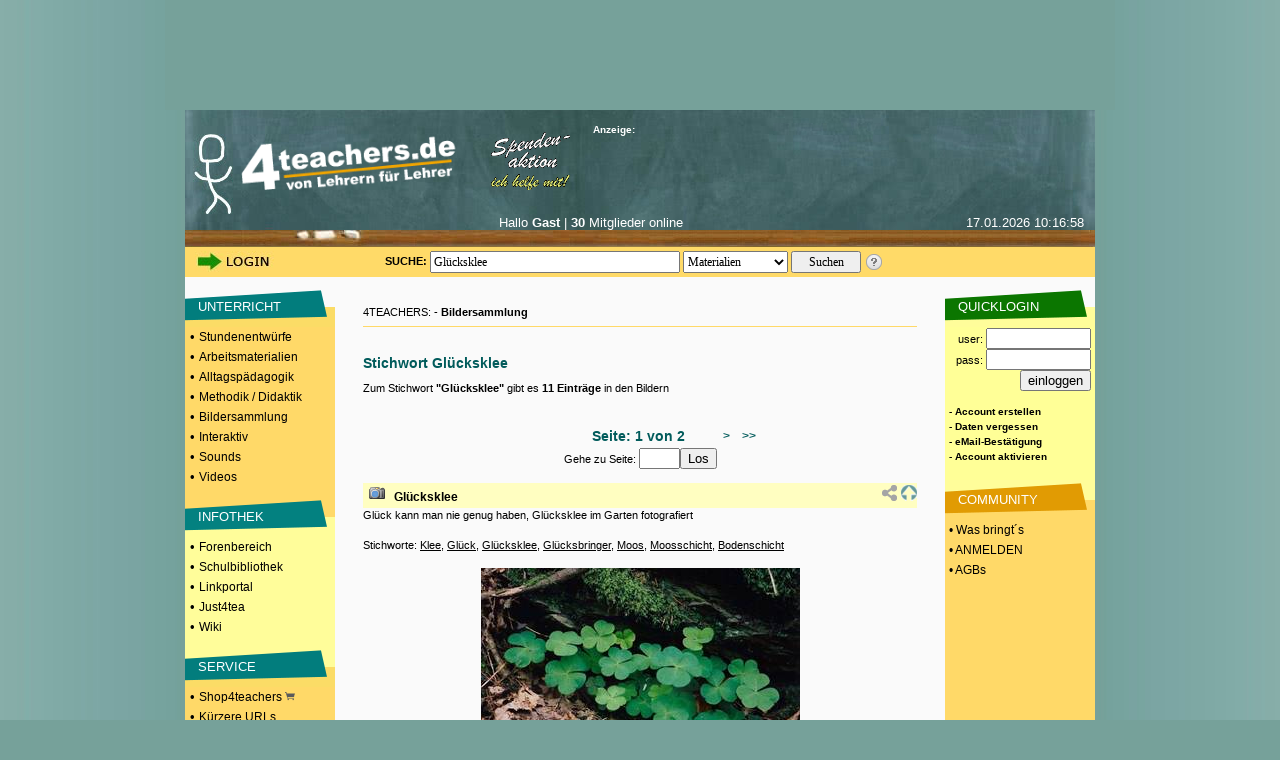

--- FILE ---
content_type: text/html; charset=UTF-8
request_url: https://www.4teachers.de/?action=keywordsearch&searchtype=images&searchstring=Gl%C3%BCcksklee
body_size: 9555
content:
<!DOCTYPE HTML PUBLIC "-//W3C//DTD HTML 4.01 Transitional//EN">
               <html>
                 <head>
                   <title>Glücksklee - 4teachers Suchergebnisse Seite 1</title>
<link rel="canonical" href="https://www.4teachers.de/?action=keyword_search&searchtype=images&searchstring=Gl%C3%BCcksklee" />
      <meta http-equiv="Content-Type" content="text/html; charset=utf-8">
                   <meta name="Keywords" content="Lehrproben,lehrproben,unterrichtsentwürfe,arbeitsmaterial,lehrer,methodik,didaktik,unterricht,unterrichtsmaterial,unterrichtsmethoden,sozialformen,lehramt,lehrer,studium,stundenentwurf,stundenentwürfe,unterrichtsentwurf,forum,foren,biologie,deutsch,englisch,mathematik,physik,erdkunde,geografie,sozialkunde,latein,pädagogik,kunst,sport,sachkunde,französisch">
                   <meta name="title" content="Glücksklee - 4teachers Suchergebnisse Seite 1">
                   <meta name="robots" content="all">
<meta name="Description" content="Bilder zu Glücksklee auf 4teachers. Bilder und Grafiken dürfen frei im Unterricht verwendet werden.">
      <meta name="page-type" content="Katalog Verzeichnis, Link-Liste">
                   <meta name="page-topic" content="Bildung">
                   <meta name="audience" content="Studenten,Referendare,Lehrer,Schüler,Alle">
                   <meta name="revisit-after" content="5 days">
                   <meta name="Author" content="4teachers">
                   <meta name="Owner" content="4teachers">
                   <meta name="Language" content="Deutsch">
                   <meta name="Content-Language" content="de">
                   <meta name="ObjectType" content="Information">
                   <meta name="Rating" content="General">
<meta property="og:image" content="https://media.4teachers.de/images/thumbs/image_thumb.1075.jpg">
     <meta property="og:title" content="Glücksklee - 4teachers Suchergebnisse Seite 1"/>
<meta property="og:description" content="Bilder zu Glücksklee auf 4teachers. Bilder und Grafiken dürfen frei im Unterricht verwendet werden.">
<meta property="og:url" content="https://www.4teachers.de/?action=keyword_search&searchtype=images&searchstring=Gl%C3%BCcksklee" />
      <meta property="og:type" content="website" />
                   <meta property="fb:app_id" content="422395487776154" />  <link rel="preconnect" href="//media.4teachers.de">
  <link rel="dns-prefetch" href="//media.4teachers.de">
  <link rel="preconnect" href="//cdnjs.cloudflare.com">
  <link rel="dns-prefetch" href="//cdnjs.cloudflare.com">
  <link rel="preconnect" href="//as.4teachers.de">
  <link rel="dns-prefetch" href="//as.4teachers.de">
  <link rel="preload" href="https://media.4teachers.de/css/4t-min.css" as="style">
  <link rel="preload" href="https://media.4teachers.de/images/tafel/bg_tafel_neu_tania.jpg" as="image">

  <link rel="stylesheet" href="https://media.4teachers.de/css/4t-min.css">
  <script type="text/javascript" src="//cdnjs.cloudflare.com/ajax/libs/jquery/1.7.2/jquery.min.js"></script>
  <script type="text/javascript" src="//cdnjs.cloudflare.com/ajax/libs/jqueryui/1.10.3/jquery-ui.min.js"></script>
  <script type="text/javascript" src="//cdnjs.cloudflare.com/ajax/libs/jquery.form/3.51/jquery.form.min.js"></script>
  <script type="text/javascript" src="//cdnjs.cloudflare.com/ajax/libs/jquery-validate/1.11.1/jquery.validate.min.js "></script>
  <script type="text/javascript" src="//cdnjs.cloudflare.com/ajax/libs/qtip2/2.2.1/jquery.qtip.min.js "></script>
  <link rel="shortcut icon" href="https://media.4teachers.de/favicon.ico">
  <link rel="apple-touch-icon" href="https://media.4teachers.de/apple-touch-icon.png">
<link rel="alternate" type="application/rss+xml"  title="Neueste 4teachers-Materialien" href="https://media.4teachers.de/feeds/newest_materials.rss">
           <link rel="alternate" type="application/rss+xml"  title="Neueste 4teachers-Links" href="https://media.4teachers.de/feeds/newest_links.rss">
           <link rel="alternate" type="application/rss+xml"  title="Neueste 4teachers-Bilder" href="https://media.4teachers.de/feeds/newest_images.rss">
           <link rel="alternate" type="application/rss+xml"  title="Neueste 4teachers-Forenbeiträge" href="https://media.4teachers.de/feeds/newest_topics.rss">  <script type="text/javascript">
                <!--
                if (document.images) {
                  home0 = new Image();
                  home0.src = "https://media.4teachers.de/images/tafel/logo.png";
                  home1 = new Image();
                  home1.src = "https://media.4teachers.de/images/tafel/logo_hover.png";
                }
                -->
  </script>
  <script type="text/javascript">  
    var dialog = null;
    $(document).ready(function() {
      $.ajaxSetup({ cache: true });
      var $dialog = $('<div id="dialogResult"></div>')
        .html('Bitte warten ...')
        .dialog({autoOpen: false, modal: true, height: 400, width: 600, title: 'Dialog', dragable: false, resizable: false });
      $('body').on('click', 'a.dialog', function() {
        $dialog.html('Bitte warten ...');
        $dialog.dialog('option', 'title', this.title); 
        var url=this.href;
        $dialog.dialog('option', 'open', function(){$(this).load(url);} ); 
        $dialog.dialog('open'); 
        return false;
      });
      $('a[class=sharebutton]').each(function() {
        $(this).qtip({
          content: {
            title: $(this).attr('title'),
            text: $(this).next('.sharebuttontext').html(),
            button: 'Schließen'
          },
          show: 'click',
          hide: 'unfocus',
          style: {
            width: 420
          },
          position: {
            my: 'top right',
            at: 'bottom left'
          }
        });
      });
      $('body').on('click', '.like > .action', function(){
        $(this).closest('.like').children('.expand').load("/ajax/like.php?action=like&expanded="+$(this).parent().attr("expanded")+"&type="+$(this).parent().attr("type")+"&id="+$(this).parent().attr("linkid"));
        $(this).closest('.like').children('.expand').attr('style','cursor:pointer;');
        $(this).closest('.like').children('.expand').attr('active','true');
      });
      $('body').on('click', '.like > .expand', function(){
        if ($(this).attr("active") == "true") {
          if ($(this).parent().attr("expanded") == "false") {
            $(this).parent().attr("expanded","true");
            $(this).load("/ajax/like.php?action=show&expanded=true&type="+$(this).parent().attr("type")+"&id="+$(this).parent().attr("linkid"));
          } else {
            $(this).parent().attr("expanded","false");
            $(this).load("/ajax/like.php?action=show&expanded=false&type="+$(this).parent().attr("type")+"&id="+$(this).parent().attr("linkid"));
          }
        }
      });
   });
   
   function startVid(divID, videoID, width, height) {
     var div = $('#'+divID);     
     var newFrame = $('<iframe />').attr({
       'src': 'https://www.youtube-nocookie.com/embed/' + videoID + '?rel=0&autoplay=1',
       'width': width,
       'height': height,
       'frameBorder':'0',
       'allowfullscreen':'true'
       
     });
     div.empty();
     div.append(newFrame);
   }
   </script>

   <script async src="//as.4teachers.de/delivery/asyncjs.php"></script>
<script>(function(i,s,o,g,r,a,m){i['GoogleAnalyticsObject']=r;i[r]=i[r]||function(){(i[r].q=i[r].q||[]).push(arguments)},i[r].l=1*new Date();a=s.createElement(o),m=s.getElementsByTagName(o)[0];a.async=1;a.src=g;m.parentNode.insertBefore(a,m) })(window,document,'script','//www.google-analytics.com/analytics.js','ga');ga('create', 'UA-869023-1', 'auto');ga('set', 'anonymizeIp', true);ga('send', 'pageview');</script></head>    <body style="background-image:url(https://media.4teachers.de/images/general/bg.jpg); margin-top:0px; margin-bottom:0px; background-color:#76a19a; background-position:center">
                   <center><div style="width:930px; height:90px;  margin: 0px auto; border-width:10px;border-style:solid;border-color:#76a19a;background-color:#76a19a;"><ins data-revive-zoneid="8" data-revive-id="2e7beeff7b9c97e898471e2de6164ff9"></ins></div><div style="width:160px; height:600px; position: fixed; top: 110px;  left: 50%; margin-left: 465px;"><ins data-revive-zoneid="7" data-revive-id="2e7beeff7b9c97e898471e2de6164ff9"></ins></div><table border="0" cellspacing="0" cellpadding="0" width="910">
               <tr>
                 <td height="65" colspan="3" valign="top" align="center"><a name="top"></a>
           <table border="0" cellspacing="0" cellpadding="0" width="910" background="https://media.4teachers.de/images/tafel/bg_tafel_neu_tania.jpg">
            <tr WIDTH="910" HEIGHT="104">
             <td width="9"><img border="0" src="https://media.4teachers.de/images/tafel/trans.gif" width="9" height="1" alt ="transparent"></td>
			 <td width="41" valign="bottom"><img border="0" src="https://media.4teachers.de/images/tafel/4-tea.jpg" width="38" height="80" alt ="Startseite"></td>
             <td align="left" width="220" valign="bottom" height="103"><a href="https://www.4teachers.de/" onmouseover="document.home_rollover.src=home1.src" onmouseout="document.home_rollover.src=home0.src"><img name="home_rollover" border="0" src="https://media.4teachers.de/images/tafel/logo.png" width="230" height="85" alt ="Startseite"></a></td>
             <td width="120"  valign="top" align="center"><a href="https://www.4teachers.de/?action=ueberweisung1"><img border="0" src="https://media.4teachers.de/images/tafel/spenden.gif" alt ="Spendenaktion"></a></td>
             <td WIDTH="470" >
              <table CELLSPACING=1 CELLPADDING=0 COLS=3 WIDTH="470" border="0" >
               <tr>
                <td width="155" ><font face="Verdana,Arial" color="#FFFFFF" size="1"><b>Anzeige:</b></font></td>
                <td width="155" align=middle><a href="http://www.4teachers.de/sitemap/sitemap.html"></a><img src="https://media.4teachers.de/images/tafel/bbg_neu1.jpg" width="54" height="12" BORDER=0><a href="https://www.4teachers.de/?action=static&t=navigation_menue"><img src="https://media.4teachers.de/images/tafel/bbg_neu2.jpg" width="54" height="12" BORDER=0 ></a></td>
                <td width="155" align=middle></td></td></tr>
</table>


<table CELLSPACING= CELLPADDING=0 COLS=3 WIDTH="470" border="0" >
 <tr><td width="470" HEIGHT="60">
<ins data-revive-zoneid="9" data-revive-id="2e7beeff7b9c97e898471e2de6164ff9"></ins>  </td></tr>
</table>




<td width="10"></td>
</tr>
<tr HEIGHT="33">
<th colspan="6" valign="top">
<table CELLSPACING=1 CELLPADDING=0 COLS=4 WIDTH="900" border="0">
               <tr>
			    <td width="100" align=middle></td>
                <td width="310" valign="top" align=middle><font face="Verdana,Arial" color="#FFFFFF" size="2">Hallo <b>Gast</b> | <b>30</b> Mitglieder online</font></td>
                <td width="155" valign="top" align=right><font face="Verdana,Arial" color="#FFFFFF" size="2">17.01.2026  10:16:58</font></td>
</td></tr>
</table>

</th>
</tr>
</table>

<table border="0" id=tafel_suche cellspacing="0" cellpadding="0" width="910" HEIGHT="30">
              <tr>
               <td WIDTH="10" HEIGHT="27"></td>
               <td WIDTH="120" HEIGHT="27" valign="middle">
<a href="https://www.4teachers.de/?action=login&amp;oldaction=keywordsearch&amp;searchtype=images&amp;searchstring=Gl%C3%BCcksklee"><img src="https://media.4teachers.de/images/tafel/login_tania.jpg" HEIGHT="21" WIDTH="79" border="0" alt="Login Bereich"></a></td>

<td WIDTH="70" HEIGHT="27"><img border="0" src="https://media.4teachers.de/images/tafel/trans.gif" width="27" height="1" alt ="transparent"></td><td WIDTH="10" HEIGHT="27"  valign="middle" align="center"><strong>SUCHE:&nbsp;</strong>
</td>
<td WIDTH="435" HEIGHT="27" align="left" valign="middle">
          <form id="startsearch" name="quicksearch" action="https://www.4teachers.de/">
           <input type="hidden" name="action" value="search" />
           <input type="text" name="searchstring" value="Glücksklee" size=12 style="width: 250px; height:22px;font-family: verdana; font-size: 12px; margin: 0px auto" />
           <select name="searchtype" style="width: 105px; height:22px;  margin: 0px auto; font-family: verdana; font-size: 12px"><option selected value="0">Materialien</option><option value="1">Bilder</option><option value="2">Foren</option><option value="3">Shopping</option><option value="4">Links</option><option value="5">Videos</option>  </select>
           <input style="width: 70px; height:22px;  margin: 0px auto; font-family: verdana; font-size: 12px;" type="submit" value="Suchen" />
          </form>
         </td><td><a href="https://www.4teachers.de/?action=static&t=suchtipps"><img border="0" src="https://media.4teachers.de/images/tafel/hilfe_suche.png" width="18" height="18" alt="Hilfe zur Suche" title="Hilfe zur Suche"></a></td>
<td width="60" height="27"></td>
</tr>
</table><ins data-revive-zoneid="10" data-revive-id="2e7beeff7b9c97e898471e2de6164ff9"></ins>    </td>
               </tr>
               <tr valign="top" align="center">
                 <td width="150" bgcolor="#ffd968"><table BORDER=0 CELLSPACING=0 CELLPADDING=1  WIDTH="150">
             <tr><td bgcolor="#fafafa" height="10" valign="bottom"></td></tr><tr><td BACKGROUND="https://media.4teachers.de/images/general/bg_unterricht.gif" bgcolor="#fafafa" height="40" valign="middle">&nbsp;&nbsp;&nbsp;&nbsp;<a href="https://www.4teachers.de/?action=show&id=4" class=uschriftm>UNTERRICHT</a></td></tr><tr><td bgcolor="#ffd968" height="10"><font size=2>&nbsp;&bull; <a href="https://www.4teachers.de/?action=show&id=8" class=navmelnk>Stundenentwürfe</a></font></td></tr><tr><td bgcolor="#ffd968" height="10"><font size=2>&nbsp;&bull; <a href="https://www.4teachers.de/?action=show&id=9" class=navmelnk>Arbeitsmaterialien</a></font></td></tr><tr><td bgcolor="#ffd968" height="10"><font size=2>&nbsp;&bull; <a href="https://www.4teachers.de/?action=show&id=10" class=navmelnk>Alltagspädagogik</a></font></td></tr><tr><td bgcolor="#ffd968" height="10"><font size=2>&nbsp;&bull; <a href="https://www.4teachers.de/?action=show&id=2445" class=navmelnk>Methodik / Didaktik</a></font></td></tr><tr><td bgcolor="#ffd968" height="10"><font size=2>&nbsp;&bull; <a href="https://www.4teachers.de/?action=show&id=6499" class=navmelnk>Bildersammlung</a></font></td></tr><tr><td bgcolor="#ffd968" height="10"><font size=2>&nbsp;&bull; <a href="https://www.4teachers.de/?action=show&id=668771" class=navmelnk>Interaktiv</a></font></td></tr><tr><td bgcolor="#ffd968" height="10"><font size=2>&nbsp;&bull; <a href="https://www.4teachers.de/?action=show&id=668772" class=navmelnk>Sounds</a></font></td></tr><tr><td bgcolor="#ffd968" height="10"><font size=2>&nbsp;&bull; <a href="https://www.4teachers.de/?action=show&id=668773" class=navmelnk>Videos</a></font></td></tr><tr><td bgcolor="#ffd968" height="10" valign="bottom"></td></tr><tr><td BACKGROUND="https://media.4teachers.de/images/general/bg_infothek.gif" bgcolor="#3366FF" height="40" valign="middle">&nbsp;&nbsp;&nbsp;&nbsp;<a href="https://www.4teachers.de/?action=show&id=7" class=uschriftm>INFOTHEK</a></td></tr><tr><td bgcolor="#fffd9a" height="10"><font size=2>&nbsp;&bull; <a href="https://www.4teachers.de/?action=show&id=16" class=navmelnk>Forenbereich</a></font></td></tr><tr><td bgcolor="#fffd9a" height="10"><font size=2>&nbsp;&bull; <a href="https://www.4teachers.de/?action=show&id=17" class=navmelnk>Schulbibliothek</a></font></td></tr><tr><td bgcolor="#fffd9a" height="10"><font size=2>&nbsp;&bull; <a href="https://www.4teachers.de/?action=show&id=18" class=navmelnk>Linkportal</a></font></td></tr><tr><td bgcolor="#fffd9a" height="10"><font size=2>&nbsp;&bull; <a href="https://www.4teachers.de/?action=show&id=5377" class=navmelnk>Just4tea</a></font></td></tr><tr><td bgcolor="#fffd9a" height="10"><font size=2>&nbsp;&bull; <a href="https://www.4teachers.de/?action=wiki" class=navmelnk>Wiki</a></font></td></tr><tr><td bgcolor="#fffd9a" height="10" valign="bottom"></td></tr><tr><td BACKGROUND="https://media.4teachers.de/images/general/bg_service.gif" bgcolor="#33CC33" height="40" valign="middle">&nbsp;&nbsp;&nbsp;&nbsp;<a href="https://www.4teachers.de/?action=show&id=2448" class=uschriftm>SERVICE</a></td></tr><tr><td bgcolor="#ffd968" height="10"><font size=2>&nbsp;&bull; <a href="https://shop.4teachers.de" class=navmelnk target=_blank>Shop4teachers <img src="https://media.4teachers.de/images/icons/shop.png" width="10" border="0"></a></td></tr><tr><td bgcolor="#ffd968" height="10"><font size=2>&nbsp;&bull; <a href="https://www.4teachers.de/?action=url" class="navmelnk">Kürzere URLs</a></font></td></tr><tr><td bgcolor="#ffd968" height="10"><font size=2>&nbsp;&bull; <a href="https://blog4schools.de" class="navmelnk" target=_blank>4teachers Blogs</a></font></td></tr><tr><td bgcolor="#ffd968" height="10"><font size=2>&nbsp;&bull; <a href="http://www.news4teachers.de" class="navmelnk" target=_blank>News4teachers</a></font></td></tr><tr><td bgcolor="#ffd968" height="10"><font size=2>&nbsp;&bull; <a href="https://www.4teachers.de/?action=static&t=stellenboerse" class=navmelnk>Stellenangebote</a></font></td></tr><tr><td bgcolor="#ffd968" height="10" valign="bottom"></td></tr><tr><td BACKGROUND="https://media.4teachers.de/images/general/bg_ueber_uns.gif"  height="40" valign="middle">&nbsp;&nbsp;&nbsp;&nbsp;<a href="https://www.4teachers.de/?action=static&t=uns" class=uschriftm>ÜBER UNS</a></td></tr><tr><td bgcolor="#fffd9a" height="10"><font size=2>&nbsp;&bull; <a href="https://www.4teachers.de/?action=kontakt" class=navmelnk>Kontakt</a></font></td></tr><tr><td bgcolor="#fffd9a" height="10"><font size=2>&nbsp;&bull; <a href="https://www.4teachers.de/?action=static&t=overview" class=navmelnk>Was bringt's?</a></font></td></tr><tr><td bgcolor="#fffd9a" height="10"><font size=2>&nbsp;&bull; <a href="https://www.4teachers.de/?action=static&t=presse" class=navmelnk>Mediadaten</a></font></td></tr><tr><td bgcolor="#fffd9a" height="10"><font size=2>&nbsp;&bull; <a href="https://www.4teachers.de/?action=static&t=stats" class=navmelnk>Statistik</a></font><br><br></td></tr>
</table>

<table BORDER=0 CELLSPACING=0 CELLPADDING=0 HEIGHT="100%" WIDTH="150">
<tr><td  align=center><br>
<ins data-revive-zoneid="11" data-revive-id="2e7beeff7b9c97e898471e2de6164ff9"></ins></td></tr>

</table>    </td>
                 <td width="610">    
                   <table width="560">
                     <tr><td valign="top"><table BORDER=0 CELLSPACING=0 CELLPADDING=0 width=100%>
                <tr><td height="40" valign="bottom">4TEACHERS: - <b>Bildersammlung</b></td></tr>
                <tr><td><hr size="1" color="#FFD968"></td></tr> 
              </table><br><h1 class="fontnavfn">Stichwort Glücksklee</h1><div style="clear:left;"><table width="100%" border=0 cellpadding=0 cellspacing=0><tr><td>Zum Stichwort <b>"Glücksklee"</b> gibt es <b>11 Einträge</b> in den Bildern<br><br><br><table width="100%" border=0><tr><td align=right width="200">&nbsp;</td><td align=center width="160"><font class="fontnavfn">Seite: 1 von 2</font></td><td align=left width="200"><a href="/?action=keywordsearch&searchstring=Gl%C3%BCcksklee&searchtype=images&page=1" class="bignavn">&nbsp;>&nbsp;&nbsp;</a><a href="/?action=keywordsearch&searchstring=Gl%C3%BCcksklee&searchtype=images&page=1" class="bignavn">&nbsp;&nbsp;>></a></td></tr><tr><td align="center" valign="bottom" colspan="3"><form action="/" method="get"><input type="hidden" name="action" value="keywordsearch"/><input type="hidden" name="searchstring" value="Gl%C3%BCcksklee"/><input type="hidden" name="searchtype" value="images"/>Gehe zu Seite: <input type="text" name="go_page" size="3"/><input type="submit" value="Los"/></form></td></tr></table><table width="100%" border="0" cellpadding="0" cellspacing="0"><tr><td BGCOLOR="#FFFec1" height="25">&nbsp;&nbsp;<img src="https://media.4teachers.de/images/bilder.png"/>&nbsp;&nbsp;&nbsp;<a href="/?action=download&downloadtype=image&downloadid=1075&amp;oldaction=keywordsearch&amp;searchtype=images&amp;searchstring=Gl%C3%BCcksklee" class="navlink">Glücksklee</a></td><td BGCOLOR="#FFFec1" align="right">&nbsp;<a href="#teilen" class="sharebutton" title="URL zu diesem Bild"><img src="https://media.4teachers.de/images/listen/share.png" width="16" height="16" border="0" title="Teilen" alt="Teilen"/></a><span class="sharebuttontext"><input type="text" class="sharebuttoninput" value="https://www.4teachers.de/?action=image&id=1075"/></span>&nbsp;<a href="#top"><img src="https://media.4teachers.de/images/listen/back.gif" border=0 height="16" width="16" title="Seitenanfang" alt="Seitenanfang"></td></tr><tr><td colspan=2 valign=top>Glück kann man nie genug haben,
Glücksklee im Garten fotografiert<br/></td></tr><tr><td colspan=2 valign=top><br/>Stichworte:&nbsp;<span class="imagekeys"><a href="/?action=keywordsearch&searchtype=images&searchstring=Klee">Klee</a>, <a href="/?action=keywordsearch&searchtype=images&searchstring=Gl%C3%BCck">Glück</a>, <a href="/?action=keywordsearch&searchtype=images&searchstring=Gl%C3%BCcksklee">Glücksklee</a>, <a href="/?action=keywordsearch&searchtype=images&searchstring=Gl%C3%BCcksbringer">Glücksbringer</a>, <a href="/?action=keywordsearch&searchtype=images&searchstring=Moos">Moos</a>, <a href="/?action=keywordsearch&searchtype=images&searchstring=Moosschicht">Moosschicht</a>, <a href="/?action=keywordsearch&searchtype=images&searchstring=Bodenschicht">Bodenschicht</a></span><br/></td></tr><tr><td colspan=2 valign=center align=center><br/><a href="/?action=download&downloadtype=image&downloadid=1075&amp;oldaction=keywordsearch&amp;searchtype=images&amp;searchstring=Gl%C3%BCcksklee" class="navlink"><img src="https://media.4teachers.de/images/thumbs/image_thumb.1075.jpg" border="0" title="Glücksklee - Klee, Glück, Glücksklee, Glücksbringer, Moos, Moosschicht, Bodenschicht" alt="Glücksklee - Klee, Glück, Glücksklee, Glücksbringer, Moos, Moosschicht, Bodenschicht"></a></td></tr><tr><td colspan=2><br/>Bildformat: JPEG - Bildgröße: 1417x963</td></tr><tr><td colspan=2>Bildtyp: Photographie - Farbinformation: Farbe</td></tr><tr><td>Hinweis zu den <a href="http://www.4teachers.de/?action=static&t=bilderdatenbank">Nutzungsrechten</a></td></tr><tr><td height=25 width=430 colspan=3 style="color: #7B7B7B;"><a href="https://www.4teachers.de/?action=userinfo&user=290714"><img src="https://media.4teachers.de/images/community/icons/mat_square.png" border="0" height="8" width="15" title="Userprofil anzeigen" alt="Userprofil anzeigen"></a> Zur Verfügung gestellt von <a href="/?action=userinfo&user=290714" alt="zum Profil" title="zum Profil"><strong>karo2</strong></a>&nbsp;&nbsp;am 15.09.2007</td></tr><tr><td colspan=3 style="height:25px;color: #7B7B7B; vertical-align:middle"><img src="https://media.4teachers.de/images/community/icons/more_square.png" border="0" height="8" width="15" title="Mehr von" alt="Mehr von"> Mehr von karo2:&nbsp;&nbsp;<a href="https://www.4teachers.de/?action=mymaterials&mymaterials_userid=290714"><img src="https://media.4teachers.de/images/disk.png" width="16" height="16" border="0" title="Material" alt="Material"></a>&nbsp;&nbsp;&nbsp;<a href="https://www.4teachers.de/?action=myimages&myimages_userid=290714"><img src="https://media.4teachers.de/images/bilder.png" width="16" height="16" border="0" title="Bilder" alt="Bilder"></a>&nbsp;&nbsp;&nbsp;<a href="https://www.4teachers.de/?action=mytopics&mytopics_userid=290714"><img src="https://media.4teachers.de/images/forum.png" width="16" height="16" border="0" title="Foren" alt="Foren"></a>&nbsp;&nbsp;&nbsp;<a href="https://www.4teachers.de/?action=mylinks&mylinks_userid=290714"><img src="https://media.4teachers.de/images/link.png" width="16" height="16" border="0" title="Links" alt="Links"></a>&nbsp;</td></tr><tr><td colspan=3 style="height:25px; color: #7B7B7B; vertical-align:middle"><img src="https://media.4teachers.de/images/community/icons/more_square.png" border="0" height="8" width="15" title="Kommentare" alt="Kommentare">&nbsp;<a href="https://www.4teachers.de/dialog.php?action=comment&type=image&id=1075" title="Kommentare" class="dialog">Kommentare</a>: 0&nbsp;&nbsp;&nbsp;&nbsp;</td></tr><tr><td colspan=3 style="height:25px; color: #7B7B7B; vertical-align:middle"></td></tr><tr><td colspan=2 height=35 valign=bottom>RUBRIK:&nbsp;<span class="startpageul"> - <a href="/?action=show&id=4&page=0" class="navlink">Unterricht</a> - <a href="/?action=show&id=6499&page=0" class="navlink">Bildersammlung</a> - <a href="/?action=show&id=6537&page=0" class="navlink">Fächer</a> - <a href="/?action=show&id=667414&page=0" class="navlink">Biologie</a> - <a href="/?action=show&id=667729&page=0" class="navlink">Pflanzen</a> - <a href="/?action=show&id=667498&page=0" class="navlink">Wildpflanzen</a> - <a href="/?action=show&id=670835&page=0" class="navlink">Klee</a></span></td></tr></table><br/><br/><table width="100%" border="0" cellpadding="0" cellspacing="0"><tr><td BGCOLOR="#FFFec1" height="25">&nbsp;&nbsp;<img src="https://media.4teachers.de/images/bilder.png"/>&nbsp;&nbsp;&nbsp;<a href="/?action=download&downloadtype=image&downloadid=3069&amp;oldaction=keywordsearch&amp;searchtype=images&amp;searchstring=Gl%C3%BCcksklee" class="navlink">Glücksbringer</a></td><td BGCOLOR="#FFFec1" align="right">&nbsp;<a href="#teilen" class="sharebutton" title="URL zu diesem Bild"><img src="https://media.4teachers.de/images/listen/share.png" width="16" height="16" border="0" title="Teilen" alt="Teilen"/></a><span class="sharebuttontext"><input type="text" class="sharebuttoninput" value="https://www.4teachers.de/?action=image&id=3069"/></span>&nbsp;<a href="#top"><img src="https://media.4teachers.de/images/listen/back.gif" border=0 height="16" width="16" title="Seitenanfang" alt="Seitenanfang"></td></tr><tr><td colspan=2 valign=top>Glücksbringer zum neuen Jahr<br/></td></tr><tr><td colspan=2 valign=top><br/>Stichworte:&nbsp;<span class="imagekeys"><a href="/?action=keywordsearch&searchtype=images&searchstring=Gl%C3%BCck">Glück</a>, <a href="/?action=keywordsearch&searchtype=images&searchstring=Gl%C3%BCcksklee">Glücksklee</a>, <a href="/?action=keywordsearch&searchtype=images&searchstring=Silvester">Silvester</a>, <a href="/?action=keywordsearch&searchtype=images&searchstring=Neujahr">Neujahr</a>, <a href="/?action=keywordsearch&searchtype=images&searchstring=Schornsteinfeger">Schornsteinfeger</a>, <a href="/?action=keywordsearch&searchtype=images&searchstring=Gl%C3%BCcksbringer">Glücksbringer</a>, <a href="/?action=keywordsearch&searchtype=images&searchstring=Marienk%C3%A4fer">Marienkäfer</a>, <a href="/?action=keywordsearch&searchtype=images&searchstring=Kaminkehrer">Kaminkehrer</a></span><br/></td></tr><tr><td colspan=2 valign=center align=center><br/><a href="/?action=download&downloadtype=image&downloadid=3069&amp;oldaction=keywordsearch&amp;searchtype=images&amp;searchstring=Gl%C3%BCcksklee" class="navlink"><img src="https://media.4teachers.de/images/thumbs/image_thumb.3069.jpg" border="0" title="Glücksbringer - Glück, Glücksklee, Silvester, Neujahr, Schornsteinfeger, Glücksbringer, Marienkäfer, Kaminkehrer" alt="Glücksbringer - Glück, Glücksklee, Silvester, Neujahr, Schornsteinfeger, Glücksbringer, Marienkäfer, Kaminkehrer"></a></td></tr><tr><td colspan=2><br/>Bildformat: JPEG - Bildgröße: 1536x2048</td></tr><tr><td colspan=2>Bildtyp: Photographie - Farbinformation: Farbe</td></tr><tr><td>Hinweis zu den <a href="http://www.4teachers.de/?action=static&t=bilderdatenbank">Nutzungsrechten</a></td></tr><tr><td height=25 width=430 colspan=3 style="color: #7B7B7B;"><a href="https://www.4teachers.de/?action=userinfo&user=51597"><img src="https://media.4teachers.de/images/community/icons/mat_square.png" border="0" height="8" width="15" title="Userprofil anzeigen" alt="Userprofil anzeigen"></a> Zur Verfügung gestellt von <a href="/?action=userinfo&user=51597" alt="zum Profil" title="zum Profil"><strong>viva203</strong></a>&nbsp;&nbsp;am 15.01.2008</td></tr><tr><td colspan=3 style="height:25px;color: #7B7B7B; vertical-align:middle"><img src="https://media.4teachers.de/images/community/icons/more_square.png" border="0" height="8" width="15" title="Mehr von" alt="Mehr von"> Mehr von viva203:&nbsp;&nbsp;<a href="https://www.4teachers.de/?action=mymaterials&mymaterials_userid=51597"><img src="https://media.4teachers.de/images/disk.png" width="16" height="16" border="0" title="Material" alt="Material"></a>&nbsp;&nbsp;&nbsp;<a href="https://www.4teachers.de/?action=myimages&myimages_userid=51597"><img src="https://media.4teachers.de/images/bilder.png" width="16" height="16" border="0" title="Bilder" alt="Bilder"></a>&nbsp;&nbsp;&nbsp;<a href="https://www.4teachers.de/?action=mytopics&mytopics_userid=51597"><img src="https://media.4teachers.de/images/forum.png" width="16" height="16" border="0" title="Foren" alt="Foren"></a>&nbsp;&nbsp;&nbsp;<a href="https://www.4teachers.de/?action=mylinks&mylinks_userid=51597"><img src="https://media.4teachers.de/images/link.png" width="16" height="16" border="0" title="Links" alt="Links"></a>&nbsp;</td></tr><tr><td colspan=3 style="height:25px; color: #7B7B7B; vertical-align:middle"><img src="https://media.4teachers.de/images/community/icons/more_square.png" border="0" height="8" width="15" title="Kommentare" alt="Kommentare">&nbsp;<a href="https://www.4teachers.de/dialog.php?action=comment&type=image&id=3069" title="Kommentare" class="dialog">Kommentare</a>: 0&nbsp;&nbsp;&nbsp;&nbsp;</td></tr><tr><td colspan=3 style="height:25px; color: #7B7B7B; vertical-align:middle"></td></tr><tr><td colspan=2 height=35 valign=bottom>RUBRIK:&nbsp;<span class="startpageul"> - <a href="/?action=show&id=4&page=0" class="navlink">Unterricht</a> - <a href="/?action=show&id=6499&page=0" class="navlink">Bildersammlung</a> - <a href="/?action=show&id=667413&page=0" class="navlink">Jahreslauf, Feste und Feiern</a> - <a href="/?action=show&id=670680&page=0" class="navlink">Silvester/Neujahr</a> - <a href="/?action=show&id=672315&page=0" class="navlink">Symbole -Glück</a></span></td></tr></table><br/><br/><table width="100%" border="0" cellpadding="0" cellspacing="0"><tr><td BGCOLOR="#FFFec1" height="25">&nbsp;&nbsp;<img src="https://media.4teachers.de/images/bilder.png"/>&nbsp;&nbsp;&nbsp;<a href="/?action=download&downloadtype=image&downloadid=6496&amp;oldaction=keywordsearch&amp;searchtype=images&amp;searchstring=Gl%C3%BCcksklee" class="navlink">Kleeblatt</a></td><td BGCOLOR="#FFFec1" align="right">&nbsp;<a href="#teilen" class="sharebutton" title="URL zu diesem Bild"><img src="https://media.4teachers.de/images/listen/share.png" width="16" height="16" border="0" title="Teilen" alt="Teilen"/></a><span class="sharebuttontext"><input type="text" class="sharebuttoninput" value="https://www.4teachers.de/?action=image&id=6496"/></span>&nbsp;<a href="#top"><img src="https://media.4teachers.de/images/listen/back.gif" border=0 height="16" width="16" title="Seitenanfang" alt="Seitenanfang"></td></tr><tr><td colspan=2 valign=top>vierblättriges Kleeblatt, selbst gefunden :-)<br/></td></tr><tr><td colspan=2 valign=top><br/>Stichworte:&nbsp;<span class="imagekeys"><a href="/?action=keywordsearch&searchtype=images&searchstring=Klee">Klee</a>, <a href="/?action=keywordsearch&searchtype=images&searchstring=Gl%C3%BCcksklee">Glücksklee</a>, <a href="/?action=keywordsearch&searchtype=images&searchstring=Gl%C3%BCck">Glück</a>, <a href="/?action=keywordsearch&searchtype=images&searchstring=Schmetterlingsbl%C3%BCtler">Schmetterlingsblütler</a>, <a href="/?action=keywordsearch&searchtype=images&searchstring=Gl%C3%BCcksbringer">Glücksbringer</a>, <a href="/?action=keywordsearch&searchtype=images&searchstring=Gl%C3%BCckssymbol">Glückssymbol</a>, <a href="/?action=keywordsearch&searchtype=images&searchstring=Mutation">Mutation</a>, <a href="/?action=keywordsearch&searchtype=images&searchstring=Silvester">Silvester</a>, <a href="/?action=keywordsearch&searchtype=images&searchstring=Jahreswechsel">Jahreswechsel</a>, <a href="/?action=keywordsearch&searchtype=images&searchstring=Symbol">Symbol</a>, <a href="/?action=keywordsearch&searchtype=images&searchstring=vier">vier</a></span><br/></td></tr><tr><td colspan=2 valign=center align=center><br/><a href="/?action=download&downloadtype=image&downloadid=6496&amp;oldaction=keywordsearch&amp;searchtype=images&amp;searchstring=Gl%C3%BCcksklee" class="navlink"><img src="https://media.4teachers.de/images/thumbs/image_thumb.6496.jpg" border="0" title="Kleeblatt - Klee, Glücksklee, Glück, Schmetterlingsblütler, Glücksbringer, Glückssymbol, Mutation, Silvester, Jahreswechsel, Symbol, vier" alt="Kleeblatt - Klee, Glücksklee, Glück, Schmetterlingsblütler, Glücksbringer, Glückssymbol, Mutation, Silvester, Jahreswechsel, Symbol, vier"></a></td></tr><tr><td colspan=2><br/>Bildformat: JPEG - Bildgröße: 2211x1259</td></tr><tr><td colspan=2>Bildtyp: Photographie - Farbinformation: Farbe</td></tr><tr><td>Hinweis zu den <a href="http://www.4teachers.de/?action=static&t=bilderdatenbank">Nutzungsrechten</a></td></tr><tr><td height=25 width=430 colspan=3 style="color: #7B7B7B;"><a href="https://www.4teachers.de/?action=userinfo&user=108006"><img src="https://media.4teachers.de/images/community/icons/mat_square.png" border="0" height="8" width="15" title="Userprofil anzeigen" alt="Userprofil anzeigen"></a> Zur Verfügung gestellt von <a href="/?action=userinfo&user=108006" alt="zum Profil" title="zum Profil"><strong>hartpet</strong></a>&nbsp;&nbsp;am 29.05.2009</td></tr><tr><td colspan=3 style="height:25px;color: #7B7B7B; vertical-align:middle"><img src="https://media.4teachers.de/images/community/icons/more_square.png" border="0" height="8" width="15" title="Mehr von" alt="Mehr von"> Mehr von hartpet:&nbsp;&nbsp;<a href="https://www.4teachers.de/?action=mymaterials&mymaterials_userid=108006"><img src="https://media.4teachers.de/images/disk.png" width="16" height="16" border="0" title="Material" alt="Material"></a>&nbsp;&nbsp;&nbsp;<a href="https://www.4teachers.de/?action=myimages&myimages_userid=108006"><img src="https://media.4teachers.de/images/bilder.png" width="16" height="16" border="0" title="Bilder" alt="Bilder"></a>&nbsp;&nbsp;&nbsp;<a href="https://www.4teachers.de/?action=mytopics&mytopics_userid=108006"><img src="https://media.4teachers.de/images/forum.png" width="16" height="16" border="0" title="Foren" alt="Foren"></a>&nbsp;&nbsp;&nbsp;<a href="https://www.4teachers.de/?action=mylinks&mylinks_userid=108006"><img src="https://media.4teachers.de/images/link.png" width="16" height="16" border="0" title="Links" alt="Links"></a>&nbsp;</td></tr><tr><td colspan=3 style="height:25px; color: #7B7B7B; vertical-align:middle"><img src="https://media.4teachers.de/images/community/icons/more_square.png" border="0" height="8" width="15" title="Kommentare" alt="Kommentare">&nbsp;<a href="https://www.4teachers.de/dialog.php?action=comment&type=image&id=6496" title="Kommentare" class="dialog">Kommentare</a>: 0&nbsp;&nbsp;&nbsp;&nbsp;</td></tr><tr><td colspan=3 style="height:25px; color: #7B7B7B; vertical-align:middle"></td></tr><tr><td colspan=2 height=35 valign=bottom>RUBRIK:&nbsp;<span class="startpageul"> - <a href="/?action=show&id=4&page=0" class="navlink">Unterricht</a> - <a href="/?action=show&id=6499&page=0" class="navlink">Bildersammlung</a> - <a href="/?action=show&id=667413&page=0" class="navlink">Jahreslauf, Feste und Feiern</a> - <a href="/?action=show&id=670680&page=0" class="navlink">Silvester/Neujahr</a> - <a href="/?action=show&id=672315&page=0" class="navlink">Symbole -Glück</a></span></td></tr></table><br/><br/><table width="100%" border="0" cellpadding="0" cellspacing="0"><tr><td BGCOLOR="#FFFec1" height="25">&nbsp;&nbsp;<img src="https://media.4teachers.de/images/bilder.png"/>&nbsp;&nbsp;&nbsp;<a href="/?action=download&downloadtype=image&downloadid=8733&amp;oldaction=keywordsearch&amp;searchtype=images&amp;searchstring=Gl%C3%BCcksklee" class="navlink">Glücksklee</a></td><td BGCOLOR="#FFFec1" align="right">&nbsp;<a href="#teilen" class="sharebutton" title="URL zu diesem Bild"><img src="https://media.4teachers.de/images/listen/share.png" width="16" height="16" border="0" title="Teilen" alt="Teilen"/></a><span class="sharebuttontext"><input type="text" class="sharebuttoninput" value="https://www.4teachers.de/?action=image&id=8733"/></span>&nbsp;<a href="#top"><img src="https://media.4teachers.de/images/listen/back.gif" border=0 height="16" width="16" title="Seitenanfang" alt="Seitenanfang"></td></tr><tr><td colspan=2 valign=top>vierblättriges Kleeblatt<br/></td></tr><tr><td colspan=2 valign=top><br/>Stichworte:&nbsp;<span class="imagekeys"><a href="/?action=keywordsearch&searchtype=images&searchstring=Klee">Klee</a>, <a href="/?action=keywordsearch&searchtype=images&searchstring=Gl%C3%BCcksklee">Glücksklee</a>, <a href="/?action=keywordsearch&searchtype=images&searchstring=Gl%C3%BCck">Glück</a>, <a href="/?action=keywordsearch&searchtype=images&searchstring=Schmetterlingsbl%C3%BCtler">Schmetterlingsblütler</a>, <a href="/?action=keywordsearch&searchtype=images&searchstring=Gl%C3%BCcksbringer">Glücksbringer</a>, <a href="/?action=keywordsearch&searchtype=images&searchstring=Gl%C3%BCckssymbol">Glückssymbol</a>, <a href="/?action=keywordsearch&searchtype=images&searchstring=Mutation">Mutation</a>, <a href="/?action=keywordsearch&searchtype=images&searchstring=Symbol">Symbol</a>, <a href="/?action=keywordsearch&searchtype=images&searchstring=vier">vier</a></span><br/></td></tr><tr><td colspan=2 valign=center align=center><br/><a href="/?action=download&downloadtype=image&downloadid=8733&amp;oldaction=keywordsearch&amp;searchtype=images&amp;searchstring=Gl%C3%BCcksklee" class="navlink"><img src="https://media.4teachers.de/images/thumbs/image_thumb.8733.jpg" border="0" title="Glücksklee - Klee, Glücksklee, Glück, Schmetterlingsblütler, Glücksbringer, Glückssymbol, Mutation, Symbol, vier" alt="Glücksklee - Klee, Glücksklee, Glück, Schmetterlingsblütler, Glücksbringer, Glückssymbol, Mutation, Symbol, vier"></a></td></tr><tr><td colspan=2><br/>Bildformat: JPEG - Bildgröße: 1437x1091</td></tr><tr><td colspan=2>Bildtyp: Photographie - Farbinformation: Farbe</td></tr><tr><td>Hinweis zu den <a href="http://www.4teachers.de/?action=static&t=bilderdatenbank">Nutzungsrechten</a></td></tr><tr><td height=25 width=430 colspan=3 style="color: #7B7B7B;"><a href="https://www.4teachers.de/?action=userinfo&user=108006"><img src="https://media.4teachers.de/images/community/icons/mat_square.png" border="0" height="8" width="15" title="Userprofil anzeigen" alt="Userprofil anzeigen"></a> Zur Verfügung gestellt von <a href="/?action=userinfo&user=108006" alt="zum Profil" title="zum Profil"><strong>hartpet</strong></a>&nbsp;&nbsp;am 17.05.2010</td></tr><tr><td colspan=3 style="height:25px;color: #7B7B7B; vertical-align:middle"><img src="https://media.4teachers.de/images/community/icons/more_square.png" border="0" height="8" width="15" title="Mehr von" alt="Mehr von"> Mehr von hartpet:&nbsp;&nbsp;<a href="https://www.4teachers.de/?action=mymaterials&mymaterials_userid=108006"><img src="https://media.4teachers.de/images/disk.png" width="16" height="16" border="0" title="Material" alt="Material"></a>&nbsp;&nbsp;&nbsp;<a href="https://www.4teachers.de/?action=myimages&myimages_userid=108006"><img src="https://media.4teachers.de/images/bilder.png" width="16" height="16" border="0" title="Bilder" alt="Bilder"></a>&nbsp;&nbsp;&nbsp;<a href="https://www.4teachers.de/?action=mytopics&mytopics_userid=108006"><img src="https://media.4teachers.de/images/forum.png" width="16" height="16" border="0" title="Foren" alt="Foren"></a>&nbsp;&nbsp;&nbsp;<a href="https://www.4teachers.de/?action=mylinks&mylinks_userid=108006"><img src="https://media.4teachers.de/images/link.png" width="16" height="16" border="0" title="Links" alt="Links"></a>&nbsp;</td></tr><tr><td colspan=3 style="height:25px; color: #7B7B7B; vertical-align:middle"><img src="https://media.4teachers.de/images/community/icons/more_square.png" border="0" height="8" width="15" title="Kommentare" alt="Kommentare">&nbsp;<a href="https://www.4teachers.de/dialog.php?action=comment&type=image&id=8733" title="Kommentare" class="dialog">Kommentare</a>: 0&nbsp;&nbsp;&nbsp;&nbsp;</td></tr><tr><td colspan=3 style="height:25px; color: #7B7B7B; vertical-align:middle"></td></tr><tr><td colspan=2 height=35 valign=bottom>RUBRIK:&nbsp;<span class="startpageul"> - <a href="/?action=show&id=4&page=0" class="navlink">Unterricht</a> - <a href="/?action=show&id=6499&page=0" class="navlink">Bildersammlung</a> - <a href="/?action=show&id=667413&page=0" class="navlink">Jahreslauf, Feste und Feiern</a> - <a href="/?action=show&id=670680&page=0" class="navlink">Silvester/Neujahr</a> - <a href="/?action=show&id=672315&page=0" class="navlink">Symbole -Glück</a></span></td></tr></table><br/><br/><table width="100%" border="0" cellpadding="0" cellspacing="0"><tr><td BGCOLOR="#FFFec1" height="25">&nbsp;&nbsp;<img src="https://media.4teachers.de/images/bilder.png"/>&nbsp;&nbsp;&nbsp;<a href="/?action=download&downloadtype=image&downloadid=11719&amp;oldaction=keywordsearch&amp;searchtype=images&amp;searchstring=Gl%C3%BCcksklee" class="navlink">Klee #2</a></td><td BGCOLOR="#FFFec1" align="right">&nbsp;<a href="#teilen" class="sharebutton" title="URL zu diesem Bild"><img src="https://media.4teachers.de/images/listen/share.png" width="16" height="16" border="0" title="Teilen" alt="Teilen"/></a><span class="sharebuttontext"><input type="text" class="sharebuttoninput" value="https://www.4teachers.de/?action=image&id=11719"/></span>&nbsp;<a href="#top"><img src="https://media.4teachers.de/images/listen/back.gif" border=0 height="16" width="16" title="Seitenanfang" alt="Seitenanfang"></td></tr><tr><td colspan=2 valign=top>Klee mit Blüten, Info: http://de.wikipedia.org/wiki/Klee<br/></td></tr><tr><td colspan=2 valign=top><br/>Stichworte:&nbsp;<span class="imagekeys"><a href="/?action=keywordsearch&searchtype=images&searchstring=Schmetterlingsbl%C3%BCtler">Schmetterlingsblütler</a>, <a href="/?action=keywordsearch&searchtype=images&searchstring=H%C3%BClsenfr%C3%BCchtler">Hülsenfrüchtler</a>, <a href="/?action=keywordsearch&searchtype=images&searchstring=dreibl%C3%A4ttrig">dreiblättrig</a>, <a href="/?action=keywordsearch&searchtype=images&searchstring=Wiesenblume">Wiesenblume</a>, <a href="/?action=keywordsearch&searchtype=images&searchstring=Wildblume">Wildblume</a>, <a href="/?action=keywordsearch&searchtype=images&searchstring=Bl%C3%BCte">Blüte</a>, <a href="/?action=keywordsearch&searchtype=images&searchstring=Bl%C3%A4tter">Blätter</a>, <a href="/?action=keywordsearch&searchtype=images&searchstring=wei%C3%9F">weiß</a>, <a href="/?action=keywordsearch&searchtype=images&searchstring=Gl%C3%BCcksklee">Glücksklee</a></span><br/></td></tr><tr><td colspan=2 valign=center align=center><br/><a href="/?action=download&downloadtype=image&downloadid=11719&amp;oldaction=keywordsearch&amp;searchtype=images&amp;searchstring=Gl%C3%BCcksklee" class="navlink"><img src="https://media.4teachers.de/images/thumbs/image_thumb.11719.jpg" border="0" title="Klee #2 - Schmetterlingsblütler, Hülsenfrüchtler, dreiblättrig, Wiesenblume, Wildblume, Blüte, Blätter, weiß, Glücksklee" alt="Klee #2 - Schmetterlingsblütler, Hülsenfrüchtler, dreiblättrig, Wiesenblume, Wildblume, Blüte, Blätter, weiß, Glücksklee"></a></td></tr><tr><td colspan=2><br/>Bildformat: JPEG - Bildgröße: 3296x2480</td></tr><tr><td colspan=2>Bildtyp: Photographie - Farbinformation: Farbe</td></tr><tr><td>Hinweis zu den <a href="http://www.4teachers.de/?action=static&t=bilderdatenbank">Nutzungsrechten</a></td></tr><tr><td height=25 width=430 colspan=3 style="color: #7B7B7B;"><a href="https://www.4teachers.de/?action=userinfo&user=59057"><img src="https://media.4teachers.de/images/community/icons/mat_square.png" border="0" height="8" width="15" title="Userprofil anzeigen" alt="Userprofil anzeigen"></a> Zur Verfügung gestellt von <a href="/?action=userinfo&user=59057" alt="zum Profil" title="zum Profil"><strong>klexel</strong></a>&nbsp;&nbsp;am 18.09.2011</td></tr><tr><td colspan=3 style="height:25px;color: #7B7B7B; vertical-align:middle"><img src="https://media.4teachers.de/images/community/icons/more_square.png" border="0" height="8" width="15" title="Mehr von" alt="Mehr von"> Mehr von klexel:&nbsp;&nbsp;<a href="https://www.4teachers.de/?action=mymaterials&mymaterials_userid=59057"><img src="https://media.4teachers.de/images/disk.png" width="16" height="16" border="0" title="Material" alt="Material"></a>&nbsp;&nbsp;&nbsp;<a href="https://www.4teachers.de/?action=myimages&myimages_userid=59057"><img src="https://media.4teachers.de/images/bilder.png" width="16" height="16" border="0" title="Bilder" alt="Bilder"></a>&nbsp;&nbsp;&nbsp;<a href="https://www.4teachers.de/?action=mytopics&mytopics_userid=59057"><img src="https://media.4teachers.de/images/forum.png" width="16" height="16" border="0" title="Foren" alt="Foren"></a>&nbsp;&nbsp;&nbsp;<a href="https://www.4teachers.de/?action=mylinks&mylinks_userid=59057"><img src="https://media.4teachers.de/images/link.png" width="16" height="16" border="0" title="Links" alt="Links"></a>&nbsp;</td></tr><tr><td colspan=3 style="height:25px; color: #7B7B7B; vertical-align:middle"><img src="https://media.4teachers.de/images/community/icons/more_square.png" border="0" height="8" width="15" title="Kommentare" alt="Kommentare">&nbsp;<a href="https://www.4teachers.de/dialog.php?action=comment&type=image&id=11719" title="Kommentare" class="dialog">Kommentare</a>: 0&nbsp;&nbsp;&nbsp;&nbsp;</td></tr><tr><td colspan=3 style="height:25px; color: #7B7B7B; vertical-align:middle"></td></tr><tr><td colspan=2 height=35 valign=bottom>RUBRIK:&nbsp;<span class="startpageul"> - <a href="/?action=show&id=4&page=0" class="navlink">Unterricht</a> - <a href="/?action=show&id=6499&page=0" class="navlink">Bildersammlung</a> - <a href="/?action=show&id=6537&page=0" class="navlink">Fächer</a> - <a href="/?action=show&id=667414&page=0" class="navlink">Biologie</a> - <a href="/?action=show&id=667713&page=0" class="navlink">Lebensräume</a> - <a href="/?action=show&id=667716&page=0" class="navlink">Wiese</a> - <a href="/?action=show&id=670975&page=0" class="navlink">Klee</a></span></td></tr></table><br/><br/><table width="100%" border="0" cellpadding="0" cellspacing="0"><tr><td BGCOLOR="#FFFec1" height="25">&nbsp;&nbsp;<img src="https://media.4teachers.de/images/bilder.png"/>&nbsp;&nbsp;&nbsp;<a href="/?action=download&downloadtype=image&downloadid=11720&amp;oldaction=keywordsearch&amp;searchtype=images&amp;searchstring=Gl%C3%BCcksklee" class="navlink">Klee #1</a></td><td BGCOLOR="#FFFec1" align="right">&nbsp;<a href="#teilen" class="sharebutton" title="URL zu diesem Bild"><img src="https://media.4teachers.de/images/listen/share.png" width="16" height="16" border="0" title="Teilen" alt="Teilen"/></a><span class="sharebuttontext"><input type="text" class="sharebuttoninput" value="https://www.4teachers.de/?action=image&id=11720"/></span>&nbsp;<a href="#top"><img src="https://media.4teachers.de/images/listen/back.gif" border=0 height="16" width="16" title="Seitenanfang" alt="Seitenanfang"></td></tr><tr><td colspan=2 valign=top>Jede Menge Kleeblätter<br/></td></tr><tr><td colspan=2 valign=top><br/>Stichworte:&nbsp;<span class="imagekeys"><a href="/?action=keywordsearch&searchtype=images&searchstring=Klee">Klee</a>, <a href="/?action=keywordsearch&searchtype=images&searchstring=Schmetterlingsbl%C3%BCtler">Schmetterlingsblütler</a>, <a href="/?action=keywordsearch&searchtype=images&searchstring=H%C3%BClsenfr%C3%BCchtler">Hülsenfrüchtler</a>, <a href="/?action=keywordsearch&searchtype=images&searchstring=dreibl%C3%A4ttrig">dreiblättrig</a>, <a href="/?action=keywordsearch&searchtype=images&searchstring=Wiesenblume">Wiesenblume</a>, <a href="/?action=keywordsearch&searchtype=images&searchstring=Wildblume">Wildblume</a>, <a href="/?action=keywordsearch&searchtype=images&searchstring=Bl%C3%A4tter">Blätter</a>, <a href="/?action=keywordsearch&searchtype=images&searchstring=Gl%C3%BCcksklee">Glücksklee</a></span><br/></td></tr><tr><td colspan=2 valign=center align=center><br/><a href="/?action=download&downloadtype=image&downloadid=11720&amp;oldaction=keywordsearch&amp;searchtype=images&amp;searchstring=Gl%C3%BCcksklee" class="navlink"><img src="https://media.4teachers.de/images/thumbs/image_thumb.11720.jpg" border="0" title="Klee #1 - Klee, Schmetterlingsblütler, Hülsenfrüchtler, dreiblättrig, Wiesenblume, Wildblume, Blätter, Glücksklee" alt="Klee #1 - Klee, Schmetterlingsblütler, Hülsenfrüchtler, dreiblättrig, Wiesenblume, Wildblume, Blätter, Glücksklee"></a></td></tr><tr><td colspan=2><br/>Bildformat: JPEG - Bildgröße: 3296x2480</td></tr><tr><td colspan=2>Bildtyp: Photographie - Farbinformation: Farbe</td></tr><tr><td>Hinweis zu den <a href="http://www.4teachers.de/?action=static&t=bilderdatenbank">Nutzungsrechten</a></td></tr><tr><td height=25 width=430 colspan=3 style="color: #7B7B7B;"><a href="https://www.4teachers.de/?action=userinfo&user=59057"><img src="https://media.4teachers.de/images/community/icons/mat_square.png" border="0" height="8" width="15" title="Userprofil anzeigen" alt="Userprofil anzeigen"></a> Zur Verfügung gestellt von <a href="/?action=userinfo&user=59057" alt="zum Profil" title="zum Profil"><strong>klexel</strong></a>&nbsp;&nbsp;am 18.09.2011</td></tr><tr><td colspan=3 style="height:25px;color: #7B7B7B; vertical-align:middle"><img src="https://media.4teachers.de/images/community/icons/more_square.png" border="0" height="8" width="15" title="Mehr von" alt="Mehr von"> Mehr von klexel:&nbsp;&nbsp;<a href="https://www.4teachers.de/?action=mymaterials&mymaterials_userid=59057"><img src="https://media.4teachers.de/images/disk.png" width="16" height="16" border="0" title="Material" alt="Material"></a>&nbsp;&nbsp;&nbsp;<a href="https://www.4teachers.de/?action=myimages&myimages_userid=59057"><img src="https://media.4teachers.de/images/bilder.png" width="16" height="16" border="0" title="Bilder" alt="Bilder"></a>&nbsp;&nbsp;&nbsp;<a href="https://www.4teachers.de/?action=mytopics&mytopics_userid=59057"><img src="https://media.4teachers.de/images/forum.png" width="16" height="16" border="0" title="Foren" alt="Foren"></a>&nbsp;&nbsp;&nbsp;<a href="https://www.4teachers.de/?action=mylinks&mylinks_userid=59057"><img src="https://media.4teachers.de/images/link.png" width="16" height="16" border="0" title="Links" alt="Links"></a>&nbsp;</td></tr><tr><td colspan=3 style="height:25px; color: #7B7B7B; vertical-align:middle"><img src="https://media.4teachers.de/images/community/icons/more_square.png" border="0" height="8" width="15" title="Kommentare" alt="Kommentare">&nbsp;<a href="https://www.4teachers.de/dialog.php?action=comment&type=image&id=11720" title="Kommentare" class="dialog">Kommentare</a>: 0&nbsp;&nbsp;&nbsp;&nbsp;</td></tr><tr><td colspan=3 style="height:25px; color: #7B7B7B; vertical-align:middle"></td></tr><tr><td colspan=2 height=35 valign=bottom>RUBRIK:&nbsp;<span class="startpageul"> - <a href="/?action=show&id=4&page=0" class="navlink">Unterricht</a> - <a href="/?action=show&id=6499&page=0" class="navlink">Bildersammlung</a> - <a href="/?action=show&id=6537&page=0" class="navlink">Fächer</a> - <a href="/?action=show&id=667414&page=0" class="navlink">Biologie</a> - <a href="/?action=show&id=667713&page=0" class="navlink">Lebensräume</a> - <a href="/?action=show&id=667716&page=0" class="navlink">Wiese</a> - <a href="/?action=show&id=670975&page=0" class="navlink">Klee</a></span></td></tr></table><br/><br/><table width="100%" border="0" cellpadding="0" cellspacing="0"><tr><td BGCOLOR="#FFFec1" height="25">&nbsp;&nbsp;<img src="https://media.4teachers.de/images/bilder.png"/>&nbsp;&nbsp;&nbsp;<a href="/?action=download&downloadtype=image&downloadid=14492&amp;oldaction=keywordsearch&amp;searchtype=images&amp;searchstring=Gl%C3%BCcksklee" class="navlink">Kleeblatt</a></td><td BGCOLOR="#FFFec1" align="right">&nbsp;<a href="#teilen" class="sharebutton" title="URL zu diesem Bild"><img src="https://media.4teachers.de/images/listen/share.png" width="16" height="16" border="0" title="Teilen" alt="Teilen"/></a><span class="sharebuttontext"><input type="text" class="sharebuttoninput" value="https://www.4teachers.de/?action=image&id=14492"/></span>&nbsp;<a href="#top"><img src="https://media.4teachers.de/images/listen/back.gif" border=0 height="16" width="16" title="Seitenanfang" alt="Seitenanfang"></td></tr><tr><td colspan=2 valign=top>farbige Computerzeichnung<br/></td></tr><tr><td colspan=2 valign=top><br/>Stichworte:&nbsp;<span class="imagekeys"><a href="/?action=keywordsearch&searchtype=images&searchstring=Kleeblatt">Kleeblatt</a>, <a href="/?action=keywordsearch&searchtype=images&searchstring=Klee">Klee</a>, <a href="/?action=keywordsearch&searchtype=images&searchstring=Gl%C3%BCck">Glück</a>, <a href="/?action=keywordsearch&searchtype=images&searchstring=Gl%C3%BCcksklee">Glücksklee</a>, <a href="/?action=keywordsearch&searchtype=images&searchstring=Gl%C3%BCcksbringer">Glücksbringer</a>, <a href="/?action=keywordsearch&searchtype=images&searchstring=Silvester">Silvester</a>, <a href="/?action=keywordsearch&searchtype=images&searchstring=Neujahr">Neujahr</a>, <a href="/?action=keywordsearch&searchtype=images&searchstring=Anlaut+K">Anlaut K</a>, <a href="/?action=keywordsearch&searchtype=images&searchstring=vier">vier</a>, <a href="/?action=keywordsearch&searchtype=images&searchstring=Symbol">Symbol</a>, <a href="/?action=keywordsearch&searchtype=images&searchstring=Geschenk">Geschenk</a></span><br/></td></tr><tr><td colspan=2 valign=center align=center><br/><a href="/?action=download&downloadtype=image&downloadid=14492&amp;oldaction=keywordsearch&amp;searchtype=images&amp;searchstring=Gl%C3%BCcksklee" class="navlink"><img src="https://media.4teachers.de/images/thumbs/image_thumb.14492.png" border="0" title="Kleeblatt - Kleeblatt, Klee, Glück, Glücksklee, Glücksbringer, Silvester, Neujahr, Anlaut K, vier, Symbol, Geschenk" alt="Kleeblatt - Kleeblatt, Klee, Glück, Glücksklee, Glücksbringer, Silvester, Neujahr, Anlaut K, vier, Symbol, Geschenk"></a></td></tr><tr><td colspan=2><br/>Bildformat: GIF - Bildgröße: 684x709</td></tr><tr><td colspan=2>Bildtyp: Computergrafik - Farbinformation: Farbe</td></tr><tr><td>Hinweis zu den <a href="http://www.4teachers.de/?action=static&t=bilderdatenbank">Nutzungsrechten</a></td></tr><tr><td height=25 width=430 colspan=3 style="color: #7B7B7B;"><a href="https://www.4teachers.de/?action=userinfo&user=12159"><img src="https://media.4teachers.de/images/community/icons/mat_square.png" border="0" height="8" width="15" title="Userprofil anzeigen" alt="Userprofil anzeigen"></a> Zur Verfügung gestellt von <a href="/?action=userinfo&user=12159" alt="zum Profil" title="zum Profil"><strong>indidi</strong></a>&nbsp;&nbsp;am 24.11.2012</td></tr><tr><td colspan=3 style="height:25px;color: #7B7B7B; vertical-align:middle"><img src="https://media.4teachers.de/images/community/icons/more_square.png" border="0" height="8" width="15" title="Mehr von" alt="Mehr von"> Mehr von indidi:&nbsp;&nbsp;<a href="https://www.4teachers.de/?action=mymaterials&mymaterials_userid=12159"><img src="https://media.4teachers.de/images/disk.png" width="16" height="16" border="0" title="Material" alt="Material"></a>&nbsp;&nbsp;&nbsp;<a href="https://www.4teachers.de/?action=myimages&myimages_userid=12159"><img src="https://media.4teachers.de/images/bilder.png" width="16" height="16" border="0" title="Bilder" alt="Bilder"></a>&nbsp;&nbsp;&nbsp;<a href="https://www.4teachers.de/?action=mytopics&mytopics_userid=12159"><img src="https://media.4teachers.de/images/forum.png" width="16" height="16" border="0" title="Foren" alt="Foren"></a>&nbsp;&nbsp;&nbsp;<a href="https://www.4teachers.de/?action=mylinks&mylinks_userid=12159"><img src="https://media.4teachers.de/images/link.png" width="16" height="16" border="0" title="Links" alt="Links"></a>&nbsp;</td></tr><tr><td colspan=3 style="height:25px; color: #7B7B7B; vertical-align:middle"><img src="https://media.4teachers.de/images/community/icons/more_square.png" border="0" height="8" width="15" title="Kommentare" alt="Kommentare">&nbsp;<a href="https://www.4teachers.de/dialog.php?action=comment&type=image&id=14492" title="Kommentare" class="dialog">Kommentare</a>: 0&nbsp;&nbsp;&nbsp;&nbsp;</td></tr><tr><td colspan=3 style="height:25px; color: #7B7B7B; vertical-align:middle"></td></tr><tr><td colspan=2 height=35 valign=bottom>RUBRIK:&nbsp;<span class="startpageul"> - <a href="/?action=show&id=4&page=0" class="navlink">Unterricht</a> - <a href="/?action=show&id=6499&page=0" class="navlink">Bildersammlung</a> - <a href="/?action=show&id=671422&page=0" class="navlink">Zeichnungen</a> - <a href="/?action=show&id=667385&page=0" class="navlink">Symbole</a> - <a href="/?action=show&id=671337&page=0" class="navlink">Liebe, Glück</a></span></td></tr></table><br/><br/><table width="100%" border="0" cellpadding="0" cellspacing="0"><tr><td BGCOLOR="#FFFec1" height="25">&nbsp;&nbsp;<img src="https://media.4teachers.de/images/bilder.png"/>&nbsp;&nbsp;&nbsp;<a href="/?action=download&downloadtype=image&downloadid=19014&amp;oldaction=keywordsearch&amp;searchtype=images&amp;searchstring=Gl%C3%BCcksklee" class="navlink">Symbole des Glücks</a></td><td BGCOLOR="#FFFec1" align="right">&nbsp;<a href="#teilen" class="sharebutton" title="URL zu diesem Bild"><img src="https://media.4teachers.de/images/listen/share.png" width="16" height="16" border="0" title="Teilen" alt="Teilen"/></a><span class="sharebuttontext"><input type="text" class="sharebuttoninput" value="https://www.4teachers.de/?action=image&id=19014"/></span>&nbsp;<a href="#top"><img src="https://media.4teachers.de/images/listen/back.gif" border=0 height="16" width="16" title="Seitenanfang" alt="Seitenanfang"></td></tr><tr><td colspan=2 valign=top>Zeichen des Glücks - Schornsteinfeger, Marienkäfer, Fliegenpilz und Glücksklee - werden mit vielen Wünschen traditionell zum Jahreswechsel verschenkt; Mitbringsel, Aufmerksamkeit<br/></td></tr><tr><td colspan=2 valign=top><br/>Stichworte:&nbsp;<span class="imagekeys"><a href="/?action=keywordsearch&searchtype=images&searchstring=Gl%C3%BCck">Glück</a>, <a href="/?action=keywordsearch&searchtype=images&searchstring=Zufall">Zufall</a>, <a href="/?action=keywordsearch&searchtype=images&searchstring=Flow">Flow</a>, <a href="/?action=keywordsearch&searchtype=images&searchstring=Moment">Moment</a>, <a href="/?action=keywordsearch&searchtype=images&searchstring=Augenblick">Augenblick</a>, <a href="/?action=keywordsearch&searchtype=images&searchstring=Genuss">Genuss</a>, <a href="/?action=keywordsearch&searchtype=images&searchstring=gl%C3%BCcklich">glücklich</a>, <a href="/?action=keywordsearch&searchtype=images&searchstring=gut">gut</a>, <a href="/?action=keywordsearch&searchtype=images&searchstring=Symbol">Symbol</a>, <a href="/?action=keywordsearch&searchtype=images&searchstring=Symbole">Symbole</a>, <a href="/?action=keywordsearch&searchtype=images&searchstring=Zeichen">Zeichen</a>, <a href="/?action=keywordsearch&searchtype=images&searchstring=Pilz">Pilz</a>, <a href="/?action=keywordsearch&searchtype=images&searchstring=Fliegenpilz">Fliegenpilz</a>, <a href="/?action=keywordsearch&searchtype=images&searchstring=Schornsteinfeger">Schornsteinfeger</a>, <a href="/?action=keywordsearch&searchtype=images&searchstring=Kleeblatt">Kleeblatt</a>, <a href="/?action=keywordsearch&searchtype=images&searchstring=vierbl%C3%A4ttrig">vierblättrig</a>, <a href="/?action=keywordsearch&searchtype=images&searchstring=Klee">Klee</a>, <a href="/?action=keywordsearch&searchtype=images&searchstring=Gl%C3%BCcksklee">Glücksklee</a>, <a href="/?action=keywordsearch&searchtype=images&searchstring=Gl%C3%BCcksbringer">Glücksbringer</a>, <a href="/?action=keywordsearch&searchtype=images&searchstring=Silvester">Silvester</a>, <a href="/?action=keywordsearch&searchtype=images&searchstring=Jahreswechsel">Jahreswechsel</a>, <a href="/?action=keywordsearch&searchtype=images&searchstring=schenken">schenken</a>, <a href="/?action=keywordsearch&searchtype=images&searchstring=Geschenk">Geschenk</a>, <a href="/?action=keywordsearch&searchtype=images&searchstring=W%C3%BCnsche">Wünsche</a>, <a href="/?action=keywordsearch&searchtype=images&searchstring=w%C3%BCnschen">wünschen</a>, <a href="/?action=keywordsearch&searchtype=images&searchstring=Neujahr">Neujahr</a>, <a href="/?action=keywordsearch&searchtype=images&searchstring=Gl%C3%BCckssymbol">Glückssymbol</a>, <a href="/?action=keywordsearch&searchtype=images&searchstring=vier">vier</a>, <a href="/?action=keywordsearch&searchtype=images&searchstring=Kaminkehrer">Kaminkehrer</a></span><br/></td></tr><tr><td colspan=2 valign=center align=center><br/><a href="/?action=download&downloadtype=image&downloadid=19014&amp;oldaction=keywordsearch&amp;searchtype=images&amp;searchstring=Gl%C3%BCcksklee" class="navlink"><img src="https://media.4teachers.de/images/thumbs/image_thumb.19014.jpg" border="0" title="Symbole des Glücks - Glück, Zufall, Flow, Moment, Augenblick, Genuss, glücklich, gut, Symbol, Symbole, Zeichen, Pilz, Fliegenpilz, Schornsteinfeger, Kleeblatt, vierblättrig, Klee, Glücksklee, Glücksbringer, Silvester, Jahreswechsel, schenken, Geschenk, Wünsche, wünschen, Neujahr, Glückssymbol, vier, Kaminkehrer" alt="Symbole des Glücks - Glück, Zufall, Flow, Moment, Augenblick, Genuss, glücklich, gut, Symbol, Symbole, Zeichen, Pilz, Fliegenpilz, Schornsteinfeger, Kleeblatt, vierblättrig, Klee, Glücksklee, Glücksbringer, Silvester, Jahreswechsel, schenken, Geschenk, Wünsche, wünschen, Neujahr, Glückssymbol, vier, Kaminkehrer"></a></td></tr><tr><td colspan=2><br/>Bildformat: JPEG - Bildgröße: 1628x1914</td></tr><tr><td colspan=2>Bildtyp: Photographie - Farbinformation: Farbe</td></tr><tr><td>Hinweis zu den <a href="http://www.4teachers.de/?action=static&t=bilderdatenbank">Nutzungsrechten</a></td></tr><tr><td height=25 width=430 colspan=3 style="color: #7B7B7B;"><a href="https://www.4teachers.de/?action=userinfo&user=14910"><img src="https://media.4teachers.de/images/community/icons/mat_square.png" border="0" height="8" width="15" title="Userprofil anzeigen" alt="Userprofil anzeigen"></a> Zur Verfügung gestellt von <a href="/?action=userinfo&user=14910" alt="zum Profil" title="zum Profil"><strong>hops</strong></a>&nbsp;&nbsp;am 04.02.2015</td></tr><tr><td colspan=3 style="height:25px;color: #7B7B7B; vertical-align:middle"><img src="https://media.4teachers.de/images/community/icons/more_square.png" border="0" height="8" width="15" title="Mehr von" alt="Mehr von"> Mehr von hops:&nbsp;&nbsp;<a href="https://www.4teachers.de/?action=mymaterials&mymaterials_userid=14910"><img src="https://media.4teachers.de/images/disk.png" width="16" height="16" border="0" title="Material" alt="Material"></a>&nbsp;&nbsp;&nbsp;<a href="https://www.4teachers.de/?action=myimages&myimages_userid=14910"><img src="https://media.4teachers.de/images/bilder.png" width="16" height="16" border="0" title="Bilder" alt="Bilder"></a>&nbsp;&nbsp;&nbsp;<a href="https://www.4teachers.de/?action=mytopics&mytopics_userid=14910"><img src="https://media.4teachers.de/images/forum.png" width="16" height="16" border="0" title="Foren" alt="Foren"></a>&nbsp;&nbsp;&nbsp;<a href="https://www.4teachers.de/?action=mylinks&mylinks_userid=14910"><img src="https://media.4teachers.de/images/link.png" width="16" height="16" border="0" title="Links" alt="Links"></a>&nbsp;</td></tr><tr><td colspan=3 style="height:25px; color: #7B7B7B; vertical-align:middle"><img src="https://media.4teachers.de/images/community/icons/more_square.png" border="0" height="8" width="15" title="Kommentare" alt="Kommentare">&nbsp;<a href="https://www.4teachers.de/dialog.php?action=comment&type=image&id=19014" title="Kommentare" class="dialog">Kommentare</a>: 0&nbsp;&nbsp;&nbsp;&nbsp;</td></tr><tr><td colspan=3 style="height:25px; color: #7B7B7B; vertical-align:middle"></td></tr><tr><td colspan=2 height=35 valign=bottom>RUBRIK:&nbsp;<span class="startpageul"> - <a href="/?action=show&id=4&page=0" class="navlink">Unterricht</a> - <a href="/?action=show&id=6499&page=0" class="navlink">Bildersammlung</a> - <a href="/?action=show&id=667413&page=0" class="navlink">Jahreslauf, Feste und Feiern</a> - <a href="/?action=show&id=670680&page=0" class="navlink">Silvester/Neujahr</a> - <a href="/?action=show&id=672315&page=0" class="navlink">Symbole -Glück</a></span></td></tr></table><br/><br/><table width="100%" border="0" cellpadding="0" cellspacing="0"><tr><td BGCOLOR="#FFFec1" height="25">&nbsp;&nbsp;<img src="https://media.4teachers.de/images/bilder.png"/>&nbsp;&nbsp;&nbsp;<a href="/?action=download&downloadtype=image&downloadid=19081&amp;oldaction=keywordsearch&amp;searchtype=images&amp;searchstring=Gl%C3%BCcksklee" class="navlink">vierblättriges Kleeblatt #1</a></td><td BGCOLOR="#FFFec1" align="right">&nbsp;<a href="#teilen" class="sharebutton" title="URL zu diesem Bild"><img src="https://media.4teachers.de/images/listen/share.png" width="16" height="16" border="0" title="Teilen" alt="Teilen"/></a><span class="sharebuttontext"><input type="text" class="sharebuttoninput" value="https://www.4teachers.de/?action=image&id=19081"/></span>&nbsp;<a href="#top"><img src="https://media.4teachers.de/images/listen/back.gif" border=0 height="16" width="16" title="Seitenanfang" alt="Seitenanfang"></td></tr><tr><td colspan=2 valign=top>Kleeblatt vierblättrig als Symbol und Pflanzenteil<br/></td></tr><tr><td colspan=2 valign=top><br/>Stichworte:&nbsp;<span class="imagekeys"><a href="/?action=keywordsearch&searchtype=images&searchstring=Klee">Klee</a>, <a href="/?action=keywordsearch&searchtype=images&searchstring=Blatt">Blatt</a>, <a href="/?action=keywordsearch&searchtype=images&searchstring=Gl%C3%BCck">Glück</a>, <a href="/?action=keywordsearch&searchtype=images&searchstring=Schmetterlingsbl%C3%BCtler">Schmetterlingsblütler</a>, <a href="/?action=keywordsearch&searchtype=images&searchstring=H%C3%BClsenfr%C3%BCchtler">Hülsenfrüchtler</a>, <a href="/?action=keywordsearch&searchtype=images&searchstring=vierbl%C3%A4ttrig">vierblättrig</a>, <a href="/?action=keywordsearch&searchtype=images&searchstring=Wiesenblume">Wiesenblume</a>, <a href="/?action=keywordsearch&searchtype=images&searchstring=Wildblume">Wildblume</a>, <a href="/?action=keywordsearch&searchtype=images&searchstring=gr%C3%BCn+Gl%C3%BCcksklee">grün Glücksklee</a>, <a href="/?action=keywordsearch&searchtype=images&searchstring=Zufall">Zufall</a>, <a href="/?action=keywordsearch&searchtype=images&searchstring=Flow">Flow</a>, <a href="/?action=keywordsearch&searchtype=images&searchstring=Moment">Moment</a>, <a href="/?action=keywordsearch&searchtype=images&searchstring=Augenblick">Augenblick</a>, <a href="/?action=keywordsearch&searchtype=images&searchstring=gl%C3%BCcklich">glücklich</a>, <a href="/?action=keywordsearch&searchtype=images&searchstring=Symbol">Symbol</a>, <a href="/?action=keywordsearch&searchtype=images&searchstring=Zeichen">Zeichen</a>, <a href="/?action=keywordsearch&searchtype=images&searchstring=Kleeblatt">Kleeblatt</a>, <a href="/?action=keywordsearch&searchtype=images&searchstring=Gl%C3%BCcksbringer">Glücksbringer</a>, <a href="/?action=keywordsearch&searchtype=images&searchstring=Silvester">Silvester</a>, <a href="/?action=keywordsearch&searchtype=images&searchstring=Jahreswechsel">Jahreswechsel</a>, <a href="/?action=keywordsearch&searchtype=images&searchstring=schenken">schenken</a>, <a href="/?action=keywordsearch&searchtype=images&searchstring=Geschenk">Geschenk</a>, <a href="/?action=keywordsearch&searchtype=images&searchstring=W%C3%BCnsche">Wünsche</a>, <a href="/?action=keywordsearch&searchtype=images&searchstring=w%C3%BCnschen">wünschen</a>, <a href="/?action=keywordsearch&searchtype=images&searchstring=Neujahr">Neujahr</a>, <a href="/?action=keywordsearch&searchtype=images&searchstring=Gl%C3%BCckssymbol">Glückssymbol</a>, <a href="/?action=keywordsearch&searchtype=images&searchstring=vier">vier</a></span><br/></td></tr><tr><td colspan=2 valign=center align=center><br/><a href="/?action=download&downloadtype=image&downloadid=19081&amp;oldaction=keywordsearch&amp;searchtype=images&amp;searchstring=Gl%C3%BCcksklee" class="navlink"><img src="https://media.4teachers.de/images/thumbs/image_thumb.19081.jpg" border="0" title="vierblättriges Kleeblatt #1 - Klee, Blatt, Glück, Schmetterlingsblütler, Hülsenfrüchtler, vierblättrig, Wiesenblume, Wildblume, grün Glücksklee, Zufall, Flow, Moment, Augenblick, glücklich, Symbol, Zeichen, Kleeblatt, Glücksbringer, Silvester, Jahreswechsel, schenken, Geschenk, Wünsche, wünschen, Neujahr, Glückssymbol, vier" alt="vierblättriges Kleeblatt #1 - Klee, Blatt, Glück, Schmetterlingsblütler, Hülsenfrüchtler, vierblättrig, Wiesenblume, Wildblume, grün Glücksklee, Zufall, Flow, Moment, Augenblick, glücklich, Symbol, Zeichen, Kleeblatt, Glücksbringer, Silvester, Jahreswechsel, schenken, Geschenk, Wünsche, wünschen, Neujahr, Glückssymbol, vier"></a></td></tr><tr><td colspan=2><br/>Bildformat: JPEG - Bildgröße: 3605x2720</td></tr><tr><td colspan=2>Bildtyp: Photographie - Farbinformation: Farbe</td></tr><tr><td>Hinweis zu den <a href="http://www.4teachers.de/?action=static&t=bilderdatenbank">Nutzungsrechten</a></td></tr><tr><td height=25 width=430 colspan=3 style="color: #7B7B7B;"><a href="https://www.4teachers.de/?action=userinfo&user=14910"><img src="https://media.4teachers.de/images/community/icons/mat_square.png" border="0" height="8" width="15" title="Userprofil anzeigen" alt="Userprofil anzeigen"></a> Zur Verfügung gestellt von <a href="/?action=userinfo&user=14910" alt="zum Profil" title="zum Profil"><strong>hops</strong></a>&nbsp;&nbsp;am 10.02.2015</td></tr><tr><td colspan=3 style="height:25px;color: #7B7B7B; vertical-align:middle"><img src="https://media.4teachers.de/images/community/icons/more_square.png" border="0" height="8" width="15" title="Mehr von" alt="Mehr von"> Mehr von hops:&nbsp;&nbsp;<a href="https://www.4teachers.de/?action=mymaterials&mymaterials_userid=14910"><img src="https://media.4teachers.de/images/disk.png" width="16" height="16" border="0" title="Material" alt="Material"></a>&nbsp;&nbsp;&nbsp;<a href="https://www.4teachers.de/?action=myimages&myimages_userid=14910"><img src="https://media.4teachers.de/images/bilder.png" width="16" height="16" border="0" title="Bilder" alt="Bilder"></a>&nbsp;&nbsp;&nbsp;<a href="https://www.4teachers.de/?action=mytopics&mytopics_userid=14910"><img src="https://media.4teachers.de/images/forum.png" width="16" height="16" border="0" title="Foren" alt="Foren"></a>&nbsp;&nbsp;&nbsp;<a href="https://www.4teachers.de/?action=mylinks&mylinks_userid=14910"><img src="https://media.4teachers.de/images/link.png" width="16" height="16" border="0" title="Links" alt="Links"></a>&nbsp;</td></tr><tr><td colspan=3 style="height:25px; color: #7B7B7B; vertical-align:middle"><img src="https://media.4teachers.de/images/community/icons/more_square.png" border="0" height="8" width="15" title="Kommentare" alt="Kommentare">&nbsp;<a href="https://www.4teachers.de/dialog.php?action=comment&type=image&id=19081" title="Kommentare" class="dialog">Kommentare</a>: 0&nbsp;&nbsp;&nbsp;&nbsp;</td></tr><tr><td colspan=3 style="height:25px; color: #7B7B7B; vertical-align:middle"></td></tr><tr><td colspan=2 height=35 valign=bottom>RUBRIK:&nbsp;<span class="startpageul"> - <a href="/?action=show&id=4&page=0" class="navlink">Unterricht</a> - <a href="/?action=show&id=6499&page=0" class="navlink">Bildersammlung</a> - <a href="/?action=show&id=667413&page=0" class="navlink">Jahreslauf, Feste und Feiern</a> - <a href="/?action=show&id=670680&page=0" class="navlink">Silvester/Neujahr</a> - <a href="/?action=show&id=672315&page=0" class="navlink">Symbole -Glück</a></span></td></tr></table><br/><br/><table width="100%" border="0" cellpadding="0" cellspacing="0"><tr><td BGCOLOR="#FFFec1" height="25">&nbsp;&nbsp;<img src="https://media.4teachers.de/images/bilder.png"/>&nbsp;&nbsp;&nbsp;<a href="/?action=download&downloadtype=image&downloadid=19082&amp;oldaction=keywordsearch&amp;searchtype=images&amp;searchstring=Gl%C3%BCcksklee" class="navlink">vierblättriges Kleeblatt #2</a></td><td BGCOLOR="#FFFec1" align="right">&nbsp;<a href="#teilen" class="sharebutton" title="URL zu diesem Bild"><img src="https://media.4teachers.de/images/listen/share.png" width="16" height="16" border="0" title="Teilen" alt="Teilen"/></a><span class="sharebuttontext"><input type="text" class="sharebuttoninput" value="https://www.4teachers.de/?action=image&id=19082"/></span>&nbsp;<a href="#top"><img src="https://media.4teachers.de/images/listen/back.gif" border=0 height="16" width="16" title="Seitenanfang" alt="Seitenanfang"></td></tr><tr><td colspan=2 valign=top>Kleeblatt vierblättrig als Symbol und Pflanzenteil<br/></td></tr><tr><td colspan=2 valign=top><br/>Stichworte:&nbsp;<span class="imagekeys"><a href="/?action=keywordsearch&searchtype=images&searchstring=Klee">Klee</a>, <a href="/?action=keywordsearch&searchtype=images&searchstring=Blatt">Blatt</a>, <a href="/?action=keywordsearch&searchtype=images&searchstring=Gl%C3%BCck">Glück</a>, <a href="/?action=keywordsearch&searchtype=images&searchstring=Schmetterlingsbl%C3%BCtler">Schmetterlingsblütler</a>, <a href="/?action=keywordsearch&searchtype=images&searchstring=H%C3%BClsenfr%C3%BCchtler">Hülsenfrüchtler</a>, <a href="/?action=keywordsearch&searchtype=images&searchstring=vierbl%C3%A4ttrig">vierblättrig</a>, <a href="/?action=keywordsearch&searchtype=images&searchstring=Wiesenblume">Wiesenblume</a>, <a href="/?action=keywordsearch&searchtype=images&searchstring=Wildblume">Wildblume</a>, <a href="/?action=keywordsearch&searchtype=images&searchstring=gr%C3%BCn+Gl%C3%BCcksklee">grün Glücksklee</a>, <a href="/?action=keywordsearch&searchtype=images&searchstring=Zufall">Zufall</a>, <a href="/?action=keywordsearch&searchtype=images&searchstring=Flow">Flow</a>, <a href="/?action=keywordsearch&searchtype=images&searchstring=Moment">Moment</a>, <a href="/?action=keywordsearch&searchtype=images&searchstring=Augenblick">Augenblick</a>, <a href="/?action=keywordsearch&searchtype=images&searchstring=gl%C3%BCcklich">glücklich</a>, <a href="/?action=keywordsearch&searchtype=images&searchstring=Symbol">Symbol</a>, <a href="/?action=keywordsearch&searchtype=images&searchstring=Zeichen">Zeichen</a>, <a href="/?action=keywordsearch&searchtype=images&searchstring=Kleeblatt">Kleeblatt</a>, <a href="/?action=keywordsearch&searchtype=images&searchstring=Gl%C3%BCcksbringer">Glücksbringer</a>, <a href="/?action=keywordsearch&searchtype=images&searchstring=Silvester">Silvester</a>, <a href="/?action=keywordsearch&searchtype=images&searchstring=Jahreswechsel">Jahreswechsel</a>, <a href="/?action=keywordsearch&searchtype=images&searchstring=schenken">schenken</a>, <a href="/?action=keywordsearch&searchtype=images&searchstring=Geschenk">Geschenk</a>, <a href="/?action=keywordsearch&searchtype=images&searchstring=W%C3%BCnsche">Wünsche</a>, <a href="/?action=keywordsearch&searchtype=images&searchstring=w%C3%BCnschen">wünschen</a>, <a href="/?action=keywordsearch&searchtype=images&searchstring=Neujahr">Neujahr</a>, <a href="/?action=keywordsearch&searchtype=images&searchstring=Gl%C3%BCckssymbol">Glückssymbol</a>, <a href="/?action=keywordsearch&searchtype=images&searchstring=vier">vier</a></span><br/></td></tr><tr><td colspan=2 valign=center align=center><br/><a href="/?action=download&downloadtype=image&downloadid=19082&amp;oldaction=keywordsearch&amp;searchtype=images&amp;searchstring=Gl%C3%BCcksklee" class="navlink"><img src="https://media.4teachers.de/images/thumbs/image_thumb.19082.jpg" border="0" title="vierblättriges Kleeblatt #2 - Klee, Blatt, Glück, Schmetterlingsblütler, Hülsenfrüchtler, vierblättrig, Wiesenblume, Wildblume, grün Glücksklee, Zufall, Flow, Moment, Augenblick, glücklich, Symbol, Zeichen, Kleeblatt, Glücksbringer, Silvester, Jahreswechsel, schenken, Geschenk, Wünsche, wünschen, Neujahr, Glückssymbol, vier" alt="vierblättriges Kleeblatt #2 - Klee, Blatt, Glück, Schmetterlingsblütler, Hülsenfrüchtler, vierblättrig, Wiesenblume, Wildblume, grün Glücksklee, Zufall, Flow, Moment, Augenblick, glücklich, Symbol, Zeichen, Kleeblatt, Glücksbringer, Silvester, Jahreswechsel, schenken, Geschenk, Wünsche, wünschen, Neujahr, Glückssymbol, vier"></a></td></tr><tr><td colspan=2><br/>Bildformat: JPEG - Bildgröße: 3994x2935</td></tr><tr><td colspan=2>Bildtyp: Photographie - Farbinformation: Farbe</td></tr><tr><td>Hinweis zu den <a href="http://www.4teachers.de/?action=static&t=bilderdatenbank">Nutzungsrechten</a></td></tr><tr><td height=25 width=430 colspan=3 style="color: #7B7B7B;"><a href="https://www.4teachers.de/?action=userinfo&user=14910"><img src="https://media.4teachers.de/images/community/icons/mat_square.png" border="0" height="8" width="15" title="Userprofil anzeigen" alt="Userprofil anzeigen"></a> Zur Verfügung gestellt von <a href="/?action=userinfo&user=14910" alt="zum Profil" title="zum Profil"><strong>hops</strong></a>&nbsp;&nbsp;am 10.02.2015</td></tr><tr><td colspan=3 style="height:25px;color: #7B7B7B; vertical-align:middle"><img src="https://media.4teachers.de/images/community/icons/more_square.png" border="0" height="8" width="15" title="Mehr von" alt="Mehr von"> Mehr von hops:&nbsp;&nbsp;<a href="https://www.4teachers.de/?action=mymaterials&mymaterials_userid=14910"><img src="https://media.4teachers.de/images/disk.png" width="16" height="16" border="0" title="Material" alt="Material"></a>&nbsp;&nbsp;&nbsp;<a href="https://www.4teachers.de/?action=myimages&myimages_userid=14910"><img src="https://media.4teachers.de/images/bilder.png" width="16" height="16" border="0" title="Bilder" alt="Bilder"></a>&nbsp;&nbsp;&nbsp;<a href="https://www.4teachers.de/?action=mytopics&mytopics_userid=14910"><img src="https://media.4teachers.de/images/forum.png" width="16" height="16" border="0" title="Foren" alt="Foren"></a>&nbsp;&nbsp;&nbsp;<a href="https://www.4teachers.de/?action=mylinks&mylinks_userid=14910"><img src="https://media.4teachers.de/images/link.png" width="16" height="16" border="0" title="Links" alt="Links"></a>&nbsp;</td></tr><tr><td colspan=3 style="height:25px; color: #7B7B7B; vertical-align:middle"><img src="https://media.4teachers.de/images/community/icons/more_square.png" border="0" height="8" width="15" title="Kommentare" alt="Kommentare">&nbsp;<a href="https://www.4teachers.de/dialog.php?action=comment&type=image&id=19082" title="Kommentare" class="dialog">Kommentare</a>: 0&nbsp;&nbsp;&nbsp;&nbsp;</td></tr><tr><td colspan=3 style="height:25px; color: #7B7B7B; vertical-align:middle"></td></tr><tr><td colspan=2 height=35 valign=bottom>RUBRIK:&nbsp;<span class="startpageul"> - <a href="/?action=show&id=4&page=0" class="navlink">Unterricht</a> - <a href="/?action=show&id=6499&page=0" class="navlink">Bildersammlung</a> - <a href="/?action=show&id=667413&page=0" class="navlink">Jahreslauf, Feste und Feiern</a> - <a href="/?action=show&id=670680&page=0" class="navlink">Silvester/Neujahr</a> - <a href="/?action=show&id=672315&page=0" class="navlink">Symbole -Glück</a></span></td></tr></table><br/><br/><table width="100%" border=0><tr><td align=right width="200">&nbsp;</td><td align=center width="160"><font class="fontnavfn">Seite: 1 von 2</font></td><td align=left width="200"><a href="/?action=keywordsearch&searchstring=Gl%C3%BCcksklee&searchtype=images&page=1" class="bignavn">&nbsp;>&nbsp;&nbsp;</a><a href="/?action=keywordsearch&searchstring=Gl%C3%BCcksklee&searchtype=images&page=1" class="bignavn">&nbsp;&nbsp;>></a></td></tr><tr><td align="center" valign="bottom" colspan="3"><form action="/" method="get"><input type="hidden" name="action" value="keywordsearch"/><input type="hidden" name="searchstring" value="Gl%C3%BCcksklee"/><input type="hidden" name="searchtype" value="images"/>Gehe zu Seite: <input type="text" name="go_page" size="3"/><input type="submit" value="Los"/></form></td></tr></table></td></tr></table></div>        </td></tr>
                   </table>     
                 </td>
                 <td width="150" bgcolor="#ffd968"><table BORDER="0" CELLSPACING="0" CELLPADDING="1" WIDTH="150">
            <tr><td bgcolor="#fafafa" height="10" valign="bottom"></td></tr><tr><td BACKGROUND="https://media.4teachers.de/images/general/bg_quicklogin.gif" bgcolor="#fafafa" align="left" height="40" valign="middle"><font class="fontnavf2">&nbsp;&nbsp;&nbsp;QUICKLOGIN</font>&nbsp;</td></tr>
              <tr><td bgcolor="#FFFF97" align="right" height="10"><form name="login" action="https://www.4teachers.de/?action=checklogin&amp;oldaction=keywordsearch&amp;searchtype=images&amp;searchstring=Gl%C3%BCcksklee" method="post">
              user: <input type="text" name="username" size="10" maxlength="22" style="width: 105px">&nbsp;<br>
              pass: <input type="password" name="password" size="10" maxlength="15" style="width: 105px">&nbsp;<br>
              <input type="submit" value="einloggen">&nbsp;
             </form></td></tr>
             <tr><td bgcolor="#FFFF97">
             &nbsp;<a href="https://www.4teachers.de/?action=register&amp;oldaction=keywordsearch&amp;searchtype=images&amp;searchstring=Gl%C3%BCcksklee" class="smallnav">- Account erstellen</a>&nbsp;<br>
             &nbsp;<a href="https://www.4teachers.de/?action=forgotlogin" class="smallnav">- Daten vergessen</a>&nbsp;<br>
             &nbsp;<a href="https://www.4teachers.de/?action=validateemail" class="smallnav">- eMail-Bestätigung</a>&nbsp;<br>
             &nbsp;<a href="https://www.4teachers.de/?action=activateaccount" class="smallnav">- Account aktivieren</a>&nbsp;<br><br>
              </td></tr>              
            <tr><td BACKGROUND="https://media.4teachers.de/images/general/bg_community_1.gif" bgcolor="#ffffff" align="left" height="40" valign="middle"><font class="fontnavf2">&nbsp;&nbsp;&nbsp;COMMUNITY</font>&nbsp;</td></tr>
             <tr><td bgcolor="#ffd968" align="left" height="10"><a href="https://www.4teachers.de/?action=static&t=overview" class="navmelnk">&nbsp;&bull; Was bringt´s</a>&nbsp;</td></tr>
             <tr><td bgcolor="#ffd968" align="left" height="10"><a href="https://www.4teachers.de/?action=register&amp;oldaction=keywordsearch&amp;searchtype=images&amp;searchstring=Gl%C3%BCcksklee" class="navmelnk">&nbsp;&bull; ANMELDEN</a>&nbsp;</td></tr>
             <tr><td bgcolor="#ffd968" align="left" height="10"><a href="https://www.4teachers.de/?action=static&t=agb" class="navmelnk">&nbsp;&bull; AGBs</a>&nbsp;</td></tr>
             <tr><td height="10" valign="bottom"></td></tr>
             
           <tr><td height="10" valign="bottom"></td></tr><tr><td align="center"><ins data-revive-zoneid="11" data-revive-id="2e7beeff7b9c97e898471e2de6164ff9"></ins></td></tr>
</table>    </td>
               </tr>
               <tr>
                 <td height="100%" colspan="3" bgcolor="#76a19a"><center>
         <table border="0" width="910" height="100" bgcolor="#76a19a">
          <tr><td colspan="10" height="15">&nbsp;</td></tr>
          <tr>
          <td width="50">&nbsp;</td>
          <td width="200"  bgcolor="#76a19a" align="left" valign="top" class="fontnavf2">Intern
          <br> <a href="https://shop.4teachers.de" target=_blank class="smallnav">4teachers Shop</a>
          <br> <a href="https://blog4schools.de" target=_blank class="smallnav">4teachers Blogs</a>
          <br> <a href="https://news4teachers.de" target=_blank class="smallnav">4teachers News</a>
          <br> <a href="https://shop.4teachers.de/Schulplaner:::13.html" target=_blank class="smallnav">Schulplaner</a>
          </td>
          <td width="0">&nbsp;</td>
          <td width="220"  bgcolor="#76a19a" align="left" valign="top" class="fontnavf2">Partner
          <br> <a href="https://lehrerpanel.de" target=_blank class="smallnav">Das LehrerPanel</a>
          <br> <a href="https://www.lehrerselbstverlag.de" target=_blank class="smallnav">Der Lehrerselbstverlag</a>
          <br> <a href="https://www.netzwerk-lernen.de" target=_blank class="smallnav">netzwerk-lernen.de</a>
          <br> <a href="http://www.lehrerapp.de" target=_blank class="smallnav">Die LehrerApp</a>
          </td>
          <td width="32">&nbsp;</td>
          <td width="220"  bgcolor="#76a19a" align="left" valign="top" class="fontnavf2">Friends
          <br> <a href="https://www.zum.de" target="_blank" class="smallnav">ZUM</a>
          <br> <a href="https://www.lehrerfreund.de" target="_blank" class="smallnav">Der Lehrerfreund</a>
          <br> <a href="https://www.lehrcare.de" target="_blank" class="smallnav">LehrCare</a>
          <br> <a href="https://neuemasche.com" target="_blank" class="smallnav" title="Nie war Spendensammeln so einfach">NeuMasche</a>
          </td> 
          <td width="16">&nbsp;</td>
          <td width="220"  bgcolor="#76a19a" align="left" valign="top" class="fontnavf2">Social
          <br> <a href="https://www.facebook.com/4teachers" target="_blank" class="smallnav">facebook</a>
          <br> <a href="https://twitter.com/4teachers" target="_blank" class="smallnav">twitter</a>
          <br> <a href="https://www.instagram.com/4teachers.de/" target="_blank" class="smallnav">Instagram</a>
          <br> 
          </td>
          <td width="16">&nbsp;</td>
          <td width="220"  bgcolor="#76a19a" align="left" valign="top" class="fontnavf2">Info
          <br> <a href="https://www.4teachers.de/?action=static&t=impressum" class="smallnav">Impressum</a>
          <br> <a href="https://www.4teachers.de/?action=static&t=disclaimer" class="smallnav">Disclaimer</a>
          <br> <a href="https://www.4teachers.de/?action=static&t=datenschutz" class="smallnav">Datenschutz</a>
          <br> <a href="https://www.4teachers.de/?action=static&t=agb" class="smallnav">AGBs</a>
          </td>
          
          </tr><tr><td colspan="10" height="15">&nbsp;</td></tr></table>
  
         </center>

    </td>
               </tr>
             </table>      </center>
                 </body>
               </html>